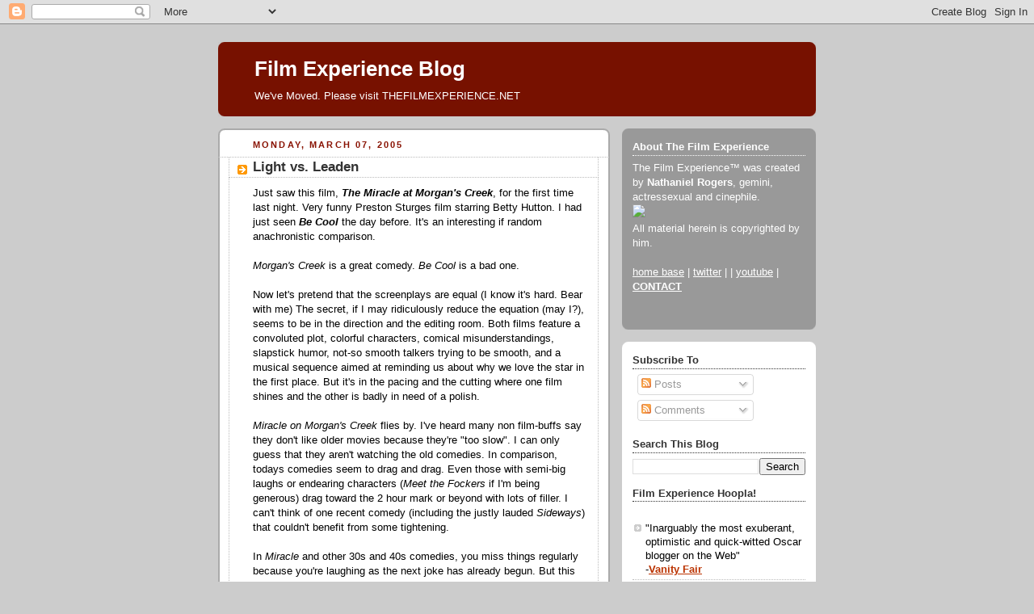

--- FILE ---
content_type: text/html; charset=UTF-8
request_url: https://filmexperience.blogspot.com/2005/03/light-vs-leaden.html?showComment=1110238320000
body_size: 15504
content:
<!DOCTYPE html>
<html dir='ltr' xmlns='http://www.w3.org/1999/xhtml' xmlns:b='http://www.google.com/2005/gml/b' xmlns:data='http://www.google.com/2005/gml/data' xmlns:expr='http://www.google.com/2005/gml/expr'>
<head>
<link href='https://www.blogger.com/static/v1/widgets/2944754296-widget_css_bundle.css' rel='stylesheet' type='text/css'/>
<meta content='text/html; charset=UTF-8' http-equiv='Content-Type'/>
<meta content='blogger' name='generator'/>
<link href='https://filmexperience.blogspot.com/favicon.ico' rel='icon' type='image/x-icon'/>
<link href='http://filmexperience.blogspot.com/2005/03/light-vs-leaden.html' rel='canonical'/>
<link rel="alternate" type="application/atom+xml" title="Film Experience Blog - Atom" href="https://filmexperience.blogspot.com/feeds/posts/default" />
<link rel="alternate" type="application/rss+xml" title="Film Experience Blog - RSS" href="https://filmexperience.blogspot.com/feeds/posts/default?alt=rss" />
<link rel="service.post" type="application/atom+xml" title="Film Experience Blog - Atom" href="https://www.blogger.com/feeds/8256060/posts/default" />

<link rel="alternate" type="application/atom+xml" title="Film Experience Blog - Atom" href="https://filmexperience.blogspot.com/feeds/111022804055265454/comments/default" />
<!--Can't find substitution for tag [blog.ieCssRetrofitLinks]-->
<meta content='http://filmexperience.blogspot.com/2005/03/light-vs-leaden.html' property='og:url'/>
<meta content='Light vs. Leaden' property='og:title'/>
<meta content='Just saw this film, The Miracle at Morgan&#39;s Creek , for the first time last night. Very funny Preston Sturges film starring Betty Hutton. I ...' property='og:description'/>
<title>Film Experience Blog: Light vs. Leaden</title>
<style id='page-skin-1' type='text/css'><!--
/*
-----------------------------------------------
Blogger Template Style
Name:     Rounders 2
Designer: Douglas Bowman
URL:      www.stopdesign.com
Date:     27 Feb 2004
Updated by: Blogger Team
----------------------------------------------- */
/* Variable definitions
====================
<Variable name="mainBgColor" description="Main Background Color"
type="color" default="#fff">
<Variable name="mainTextColor" description="Text Color" type="color"
default="#000">
<Variable name="postTitleColor" description="Post Title Color" type="color"
default="#333">
<Variable name="dateHeaderColor" description="Date Header Color"
type="color" default="#810">
<Variable name="borderColor" description="Post Border Color" type="color"
default="#bbb">
<Variable name="mainLinkColor" description="Link Color" type="color"
default="#b30">
<Variable name="mainVisitedLinkColor" description="Visited Link Color"
type="color" default="#c63">
<Variable name="titleBgColor" description="Page Header Background Color"
type="color" default="#710">
<Variable name="titleTextColor" description="Blog Title Color"
type="color" default="#fff">
<Variable name="topSidebarHeaderColor"
description="Top Sidebar Title Color"
type="color" default="#fff">
<Variable name="topSidebarBgColor"
description="Top Sidebar Background Color"
type="color" default="#999">
<Variable name="topSidebarTextColor" description="Top Sidebar Text Color"
type="color" default="#fff">
<Variable name="topSidebarLinkColor" description="Top Sidebar Link Color"
type="color" default="#fff">
<Variable name="topSidebarVisitedLinkColor"
description="Top Sidebar Visited Link Color"
type="color" default="#ddd">
<Variable name="bodyFont" description="Text Font" type="font"
default="normal normal 100% 'Trebuchet MS',Verdana,Arial,Sans-serif">
<Variable name="pageTitleFont" description="Blog Title Font" type="font"
default="normal bold 200% 'Trebuchet MS',Verdana,Arial,Sans-serif">
<Variable name="descriptionFont" description="Blog Description Font" type="font"
default="normal normal 100% 'Trebuchet MS',Verdana,Arial,Sans-serif">
<Variable name="headerFont" description="Sidebar Title Font" type="font"
default="normal bold 100% 'Trebuchet MS',Verdana,Arial,Sans-serif">
<Variable name="postTitleFont" description="Post Title Font" type="font"
default="normal bold 135% 'Trebuchet MS',Verdana,Arial,Sans-serif">
<Variable name="startSide" description="Start side in blog language"
type="automatic" default="left">
<Variable name="endSide" description="End side in blog language"
type="automatic" default="right">
*/
body {
background:#ccc;
margin:0;
text-align:center;
line-height: 1.5em;
font:x-small Trebuchet MS, Verdana, Arial, Sans-serif;
color:#000000;
font-size/* */:/**/small;
font-size: /**/small;
}
/* Page Structure
----------------------------------------------- */
/* The images which help create rounded corners depend on the
following widths and measurements. If you want to change
these measurements, the images will also need to change.
*/
#outer-wrapper {
width:740px;
margin:0 auto;
text-align:left;
font: normal normal 100% 'Trebuchet MS',Verdana,Arial,Sans-serif;
}
#main-wrap1 {
width:485px;
float:left;
background:#ffffff url("//www1.blogblog.com/rounders2/corners_main_bot.gif") no-repeat left bottom;
margin:15px 0 0;
padding:0 0 10px;
color:#000000;
font-size:97%;
line-height:1.5em;
word-wrap: break-word; /* fix for long text breaking sidebar float in IE */
overflow: hidden;     /* fix for long non-text content breaking IE sidebar float */
}
#main-wrap2 {
float:left;
width:100%;
background:url("//www1.blogblog.com/rounders2/corners_main_top.gif") no-repeat left top;
padding:10px 0 0;
}
#main {
background:url("//www.blogblog.com/rounders2/rails_main.gif") repeat-y left;
padding:0;
width:485px;
}
#sidebar-wrap {
width:240px;
float:right;
margin:15px 0 0;
font-size:97%;
line-height:1.5em;
word-wrap: break-word; /* fix for long text breaking sidebar float in IE */
overflow: hidden;     /* fix for long non-text content breaking IE sidebar float */
}
.main .widget {
margin-top: 4px;
width: 468px;
padding: 0 13px;
}
.main .Blog {
margin: 0;
padding: 0;
width: 484px;
}
/* Links
----------------------------------------------- */
a:link {
color: #bb3300;
}
a:visited {
color: #cc6633;
}
a:hover {
color: #cc6633;
}
a img {
border-width:0;
}
/* Blog Header
----------------------------------------------- */
#header-wrapper {
background:#771100 url("//www2.blogblog.com/rounders2/corners_cap_top.gif") no-repeat left top;
margin-top:22px;
margin-right:0;
margin-bottom:0;
margin-left:0;
padding-top:8px;
padding-right:0;
padding-bottom:0;
padding-left:0;
color:#ffffff;
}
#header {
background:url("//www.blogblog.com/rounders2/corners_cap_bot.gif") no-repeat left bottom;
padding:0 15px 8px;
}
#header h1 {
margin:0;
padding:10px 30px 5px;
line-height:1.2em;
font: normal bold 200% 'Trebuchet MS',Verdana,Arial,Sans-serif;
}
#header a,
#header a:visited {
text-decoration:none;
color: #ffffff;
}
#header .description {
margin:0;
padding:5px 30px 10px;
line-height:1.5em;
font: normal normal 100% 'Trebuchet MS',Verdana,Arial,Sans-serif;
}
/* Posts
----------------------------------------------- */
h2.date-header {
margin-top:0;
margin-right:28px;
margin-bottom:0;
margin-left:43px;
font-size:85%;
line-height:2em;
text-transform:uppercase;
letter-spacing:.2em;
color:#881100;
}
.post {
margin:.3em 0 25px;
padding:0 13px;
border:1px dotted #bbbbbb;
border-width:1px 0;
}
.post h3 {
margin:0;
line-height:1.5em;
background:url("//www2.blogblog.com/rounders2/icon_arrow.gif") no-repeat 10px .5em;
display:block;
border:1px dotted #bbbbbb;
border-width:0 1px 1px;
padding-top:2px;
padding-right:14px;
padding-bottom:2px;
padding-left:29px;
color: #333333;
font: normal bold 135% 'Trebuchet MS',Verdana,Arial,Sans-serif;
}
.post h3 a, .post h3 a:visited {
text-decoration:none;
color: #333333;
}
a.title-link:hover {
background-color: #bbbbbb;
color: #000000;
}
.post-body {
border:1px dotted #bbbbbb;
border-width:0 1px 1px;
border-bottom-color:#ffffff;
padding-top:10px;
padding-right:14px;
padding-bottom:1px;
padding-left:29px;
}
html>body .post-body {
border-bottom-width:0;
}
.post-body {
margin:0 0 .75em;
}
.post-body blockquote {
line-height:1.3em;
}
.post-footer {
background: #eee;
margin:0;
padding-top:2px;
padding-right:14px;
padding-bottom:2px;
padding-left:29px;
border:1px dotted #bbbbbb;
border-width:1px;
font-size:100%;
line-height:1.5em;
color: #666;
}
/*
The first line of the post footer might only have floated text, so we need to give it a height.
The height comes from the post-footer line-height
*/
.post-footer-line-1 {
min-height:1.5em;
_height:1.5em;
}
.post-footer p {
margin: 0;
}
html>body .post-footer {
border-bottom-color:transparent;
}
.uncustomized-post-template .post-footer {
text-align: right;
}
.uncustomized-post-template .post-author,
.uncustomized-post-template .post-timestamp {
display: block;
float: left;
text-align:left;
margin-right: 4px;
}
.post-footer a {
color: #bb3300;
}
.post-footer a:hover {
color: #cc6633;
}
a.comment-link {
/* IE5.0/Win doesn't apply padding to inline elements,
so we hide these two declarations from it */
background/* */:/**/url("//www.blogblog.com/rounders/icon_comment_left.gif") no-repeat left 45%;
padding-left:14px;
}
html>body a.comment-link {
/* Respecified, for IE5/Mac's benefit */
background:url("//www.blogblog.com/rounders2/icon_comment_left.gif") no-repeat left 45%;
padding-left:14px;
}
.post img {
margin-top:0;
margin-right:0;
margin-bottom:5px;
margin-left:0;
padding:4px;
border:1px solid #bbbbbb;
}
blockquote {
margin:.75em 0;
border:1px dotted #bbbbbb;
border-width:1px 0;
padding:5px 15px;
color: #881100;
}
.post blockquote p {
margin:.5em 0;
}
#blog-pager-newer-link {
float: left;
margin-left: 13px;
}
#blog-pager-older-link {
float: right;
margin-right: 13px;
}
#blog-pager {
text-align: center;
}
.feed-links {
clear: both;
line-height: 2.5em;
margin-left: 13px;
}
/* Comments
----------------------------------------------- */
#comments {
margin:-25px 13px 0;
border:1px dotted #bbbbbb;
border-width:0 1px 1px;
padding-top:20px;
padding-right:0;
padding-bottom:15px;
padding-left:0;
}
#comments h4 {
margin:0 0 10px;
padding-top:0;
padding-right:14px;
padding-bottom:2px;
padding-left:29px;
border-bottom:1px dotted #bbbbbb;
font-size:120%;
line-height:1.4em;
color:#333333;
}
#comments-block {
margin-top:0;
margin-right:15px;
margin-bottom:0;
margin-left:9px;
}
.comment-author {
background:url("//www.blogblog.com/rounders2/icon_comment_left.gif") no-repeat 2px .3em;
margin:.5em 0;
padding-top:0;
padding-right:0;
padding-bottom:0;
padding-left:20px;
font-weight:bold;
}
.comment-body {
margin:0 0 1.25em;
padding-top:0;
padding-right:0;
padding-bottom:0;
padding-left:20px;
}
.comment-body p {
margin:0 0 .5em;
}
.comment-footer {
margin:0 0 .5em;
padding-top:0;
padding-right:0;
padding-bottom:.75em;
padding-left:20px;
}
.comment-footer a:link {
color: #000000;
}
.deleted-comment {
font-style:italic;
color:gray;
}
.comment-form {
padding-left:20px;
padding-right:5px;
}
#comments .comment-form h4 {
padding-left:0px;
}
/* Profile
----------------------------------------------- */
.profile-img {
float: left;
margin-top: 5px;
margin-right: 5px;
margin-bottom: 5px;
margin-left: 0;
border: 4px solid #ffffff;
}
.profile-datablock {
margin-top:0;
margin-right:15px;
margin-bottom:.5em;
margin-left:0;
padding-top:8px;
}
.profile-link {
background:url("//www.blogblog.com/rounders2/icon_profile_left.gif") no-repeat left .1em;
padding-left:15px;
font-weight:bold;
}
.profile-textblock {
clear: both;
margin: 0;
}
.sidebar .clear, .main .widget .clear {
clear: both;
}
#sidebartop-wrap {
background:#999999 url("//www.blogblog.com/rounders2/corners_prof_bot.gif") no-repeat left bottom;
margin:0px 0px 15px;
padding:0px 0px 10px;
color:#ffffff;
}
#sidebartop-wrap2 {
background:url("//www2.blogblog.com/rounders2/corners_prof_top.gif") no-repeat left top;
padding: 10px 0 0;
margin:0;
border-width:0;
}
#sidebartop h2 {
line-height:1.5em;
color:#ffffff;
border-bottom: 1px dotted #ffffff;
margin-bottom: 0.5em;
font: normal bold 100% 'Trebuchet MS',Verdana,Arial,Sans-serif;
}
#sidebartop a {
color: #ffffff;
}
#sidebartop a:hover {
color: #dddddd;
}
#sidebartop a:visited {
color: #dddddd;
}
/* Sidebar Boxes
----------------------------------------------- */
.sidebar .widget {
margin:.5em 13px 1.25em;
padding:0 0px;
}
.widget-content {
margin-top: 0.5em;
}
#sidebarbottom-wrap1 {
background:#ffffff url("//www.blogblog.com/rounders2/corners_side_top.gif") no-repeat left top;
margin:0 0 15px;
padding:10px 0 0;
color: #000000;
}
#sidebarbottom-wrap2 {
background:url("//www1.blogblog.com/rounders2/corners_side_bot.gif") no-repeat left bottom;
padding:0 0 8px;
}
.sidebar h2 {
margin:0;
padding:0 0 .2em;
line-height:1.5em;
font:normal bold 100% 'Trebuchet MS',Verdana,Arial,Sans-serif;
}
.sidebar ul {
list-style:none;
margin:0 0 1.25em;
padding:0;
}
.sidebar ul li {
background:url("//www2.blogblog.com/rounders2/icon_arrow_sm.gif") no-repeat 2px .25em;
margin:0;
padding-top:0;
padding-right:0;
padding-bottom:3px;
padding-left:16px;
margin-bottom:3px;
border-bottom:1px dotted #bbbbbb;
line-height:1.4em;
}
.sidebar p {
margin:0 0 .6em;
}
#sidebar h2 {
color: #333333;
border-bottom: 1px dotted #333333;
}
/* Footer
----------------------------------------------- */
#footer-wrap1 {
clear:both;
margin:0 0 10px;
padding:15px 0 0;
}
#footer-wrap2 {
background:#771100 url("//www2.blogblog.com/rounders2/corners_cap_top.gif") no-repeat left top;
color:#ffffff;
}
#footer {
background:url("//www.blogblog.com/rounders2/corners_cap_bot.gif") no-repeat left bottom;
padding:8px 15px;
}
#footer hr {display:none;}
#footer p {margin:0;}
#footer a {color:#ffffff;}
#footer .widget-content {
margin:0;
}
/** Page structure tweaks for layout editor wireframe */
body#layout #main-wrap1,
body#layout #sidebar-wrap,
body#layout #header-wrapper {
margin-top: 0;
}
body#layout #header, body#layout #header-wrapper,
body#layout #outer-wrapper {
margin-left:0,
margin-right: 0;
padding: 0;
}
body#layout #outer-wrapper {
width: 730px;
}
body#layout #footer-wrap1 {
padding-top: 0;
}
#google_ads_div_19_FilmExp_300 {
padding-top:50px;
padding-right:70px;
}

--></style>
<script src="//partner.googleadservices.com/gampad/google_service.js" type="text/javascript">
</script>
<script type='text/javascript'>
 GS_googleAddAdSenseService("ca-pub-4162187998603810");
 GS_googleEnableAllServices();
</script>
<script type='text/javascript'>
 GA_googleAddSlot("ca-pub-4162187998603810", "19_FilmExp_160");
 GA_googleAddSlot("ca-pub-4162187998603810", "19_FilmExp_300");
 GA_googleAddSlot("ca-pub-4162187998603810", "19_FilmExp_728");
</script>
<script type='text/javascript'>
 GA_googleFetchAds();
</script>
<link href='https://www.blogger.com/dyn-css/authorization.css?targetBlogID=8256060&amp;zx=8ccdf36f-df56-4998-8ad7-44d4a97f36d3' media='none' onload='if(media!=&#39;all&#39;)media=&#39;all&#39;' rel='stylesheet'/><noscript><link href='https://www.blogger.com/dyn-css/authorization.css?targetBlogID=8256060&amp;zx=8ccdf36f-df56-4998-8ad7-44d4a97f36d3' rel='stylesheet'/></noscript>
<meta name='google-adsense-platform-account' content='ca-host-pub-1556223355139109'/>
<meta name='google-adsense-platform-domain' content='blogspot.com'/>

</head>
<body>
<div class='navbar section' id='navbar'><div class='widget Navbar' data-version='1' id='Navbar1'><script type="text/javascript">
    function setAttributeOnload(object, attribute, val) {
      if(window.addEventListener) {
        window.addEventListener('load',
          function(){ object[attribute] = val; }, false);
      } else {
        window.attachEvent('onload', function(){ object[attribute] = val; });
      }
    }
  </script>
<div id="navbar-iframe-container"></div>
<script type="text/javascript" src="https://apis.google.com/js/platform.js"></script>
<script type="text/javascript">
      gapi.load("gapi.iframes:gapi.iframes.style.bubble", function() {
        if (gapi.iframes && gapi.iframes.getContext) {
          gapi.iframes.getContext().openChild({
              url: 'https://www.blogger.com/navbar/8256060?po\x3d111022804055265454\x26origin\x3dhttps://filmexperience.blogspot.com',
              where: document.getElementById("navbar-iframe-container"),
              id: "navbar-iframe"
          });
        }
      });
    </script><script type="text/javascript">
(function() {
var script = document.createElement('script');
script.type = 'text/javascript';
script.src = '//pagead2.googlesyndication.com/pagead/js/google_top_exp.js';
var head = document.getElementsByTagName('head')[0];
if (head) {
head.appendChild(script);
}})();
</script>
</div></div>
<div id='outer-wrapper'>
<script type='text/javascript'>
window.google_analytics_uacct = "UA-283150-19";
</script>
<script src="//edge.quantserve.com/quant.js" type="text/javascript"></script>
<script type='text/javascript'> _qoptions = { tags:"ModUrbanMedia.FilmExperience" };_qacct="p-93b6WeVYdHXoc";quantserve();</script>
<noscript>
<a href='http://www.quantcast.com/p-93b6WeVYdHXoc' target='_blank'><img alt="Quantcast" border="0" height="1" src="https://lh3.googleusercontent.com/blogger_img_proxy/AEn0k_twnP_tFV9pPrj9UcMHDyvXgeT-8bm3_fJQ4EcbIYHLFEAQPT7si5-_Dd1zMtJRjgFg7Byhb3b99YHt0UNdMjC1xt2hXhFeTYLpTWqLzaXzJ3xsNaKKcUR3YOyePHp87CmdNUd-ZflJhB77Pc_cZgbY_MzjdqP5xvQY8zQ=s0-d" style="display: none;" width="1"></a>
</noscript>
<script type='text/javascript'>
 GA_googleFillSlot("19_FilmExp_728");
</script>
<div id='header-wrapper'>
<div class='header section' id='header'><div class='widget Header' data-version='1' id='Header1'>
<div id='header-inner'>
<div class='titlewrapper'>
<h1 class='title'>
<a href='https://filmexperience.blogspot.com/'>
Film Experience Blog
</a>
</h1>
</div>
<div class='descriptionwrapper'>
<p class='description'><span>We've Moved. Please visit THEFILMEXPERIENCE.NET</span></p>
</div>
</div>
</div></div>
</div>
<div id='crosscol-wrapper' style='text-align:center'>
<div class='crosscol no-items section' id='crosscol'></div>
</div>
<div id='main-wrap1'><div id='main-wrap2'>
<script language='JavaScript'>

var adcount=0;

</script>
<div class='main section' id='main'><div class='widget Blog' data-version='1' id='Blog1'>
<div class='blog-posts hfeed'>

          <div class="date-outer">
        
<h2 class='date-header'><span>Monday, March 07, 2005</span></h2>

          <div class="date-posts">
        
<div class='post-outer'>
<div class='post hentry'>
<a name='111022804055265454'></a>
<h3 class='post-title entry-title'>
<a href='https://filmexperience.blogspot.com/2005/03/light-vs-leaden.html'>Light vs. Leaden</a>
</h3>
<div class='post-header-line-1'></div>
<div class='post-body entry-content'>
Just saw this film, <strong><em>The Miracle at Morgan's Creek</em></strong>, for the first time last night. Very funny Preston Sturges film starring Betty Hutton. I had just seen <strong><em>Be Cool </em></strong>the day before. It's an interesting if random anachronistic comparison.<br /><br /><em>Morgan's Creek</em> is a great comedy. <em>Be Cool </em>is a bad one. <br /><br />Now let's pretend that the screenplays are equal (I know it's hard. Bear with me) The secret, if I may ridiculously reduce the equation (may I?), seems to be in the direction and the editing room. Both films feature a convoluted plot, colorful characters, comical misunderstandings, slapstick humor, not-so smooth talkers trying to be smooth, and a musical sequence aimed at reminding us about why we love the star in the first place. But it's in the pacing and the cutting where one film shines and the other is badly in need of a polish.<br /><br /><em>Miracle on Morgan's Creek </em>flies by. I've heard many non film-buffs say they don't like older movies because they're "too slow". I can only guess that they aren't watching the old comedies. In comparison, todays comedies seem to drag and drag. Even those with semi-big laughs or endearing characters (<em>Meet the Fockers </em>if I'm being generous) drag toward the 2 hour mark or beyond with lots of filler. I can't think of one recent comedy (including the justly lauded <em>Sideways</em>) that couldn't benefit from some tightening.<br /><br />In <em>Miracle</em> and other 30s and 40s comedies, you miss things regularly because you're laughing as the next joke has already begun. But this film mercifully really moves. I'm all for silly. But silly reads as stupid if it's not fast. Maybe <em>Be Cool </em>is too much a product of our sitcom age? There's so much dead space after each joke that I couldn't help but wonder where the filler soundtrack chuckles were.<br /><br />Are they so concerned with us hearing every word that they don't dare tell two jokes at once? And they leave good performers stranded. The Rock and Vince Vaughn, who play a gay bodyguard and his wannabe black employer, are the best things by far about <em>Be Cool</em> (sorry Uma & John and your happy dancing feet). Unfortunately they are given a few hilarious bits and then. dead. space. and then more of that same hilarious bit and then. dead. space. <em>repeat</em>... until the beautifully silly and truly funny joke is reduced to just mildly amusing. Such a shame. <br /><br />I wish today's comedy directors would study Lubitsch & Sturges.
<div style='clear: both;'></div>
</div>
<div class='post-footer'>
<div><script type='text/javascript'>var addthis_pub="4a0d53cb48249272";</script>
<a id='https://filmexperience.blogspot.com/2005/03/light-vs-leaden.html' name='Light vs. Leaden' onclick='return addthis_sendto()' onmouseout='addthis_close()' onmouseover='return addthis_open(this, "", this.id, this.name);'><img alt="Bookmark and Share" height="16" src="https://lh3.googleusercontent.com/blogger_img_proxy/AEn0k_uNzmobRyCO-thZu6KmiJeu0Njrc1fpPEuVq5GoFYinnU3SDS6J1Lbuq25Vjp-Lo2LyqOWW0qOECp3wsIBRa-AtG1ef49qAm6q4QKhla1s3sETytuM=s0-d" style="border:0" width="125"></a><script src="//s7.addthis.com/js/200/addthis_widget.js" type="text/javascript"></script></div>
<div class='post-footer-line post-footer-line-1'><span class='post-author vcard'>
Written by
<span class='fn'>NATHANIEL R</span>
</span>
<span class='post-timestamp'>
@
<a class='timestamp-link' href='https://filmexperience.blogspot.com/2005/03/light-vs-leaden.html' rel='bookmark' title='permanent link'><abbr class='published' title='2005-03-07T14:50:00-05:00'>2:50 PM</abbr></a>
</span>
<span class='post-comment-link'>
</span>
<span class='post-icons'>
<span class='item-action'>
<a href='https://www.blogger.com/email-post/8256060/111022804055265454' title='Email Post'>
<img alt="" class="icon-action" height="13" src="//www.blogger.com/img/icon18_email.gif" width="18">
</a>
</span>
<span class='item-control blog-admin pid-1163471656'>
<a href='https://www.blogger.com/post-edit.g?blogID=8256060&postID=111022804055265454&from=pencil' title='Edit Post'>
<img alt='' class='icon-action' height='18' src='https://resources.blogblog.com/img/icon18_edit_allbkg.gif' width='18'/>
</a>
</span>
</span>
</div>
<div class='post-footer-line post-footer-line-2'><span class='post-labels'>
Labels:
<a href='https://filmexperience.blogspot.com/search/label/Vince%20Vaughn' rel='tag'>Vince Vaughn</a>
</span><script type='text/javascript'>
adcount++;
if(adcount == 1)
  GA_googleFillSlot("19_FilmExp_300");
</script>
</div>
<div class='post-footer-line post-footer-line-3'><span class='post-location'>
</span>
</div>
</div>
</div>
<div class='comments' id='comments'>
<a name='comments'></a>
<h4>14 comments:</h4>
<div id='Blog1_comments-block-wrapper'>
<dl class='avatar-comment-indent' id='comments-block'>
<dt class='comment-author ' id='c111023834990657629'>
<a name='c111023834990657629'></a>
<div class="avatar-image-container avatar-stock"><span dir="ltr"><img src="//resources.blogblog.com/img/blank.gif" width="35" height="35" alt="" title="Anonymous">

</span></div>
Anonymous
said...
</dt>
<dd class='comment-body' id='Blog1_cmt-111023834990657629'>
<p>
Nick Davis looks like a freak whose head is about to explode!
</p>
</dd>
<dd class='comment-footer'>
<span class='comment-timestamp'>
<a href='https://filmexperience.blogspot.com/2005/03/light-vs-leaden.html?showComment=1110238320000#c111023834990657629' title='comment permalink'>
6:32 PM
</a>
<span class='item-control blog-admin pid-422883088'>
<a class='comment-delete' href='https://www.blogger.com/comment/delete/8256060/111023834990657629' title='Delete Comment'>
<img src='https://resources.blogblog.com/img/icon_delete13.gif'/>
</a>
</span>
</span>
</dd>
<dt class='comment-author ' id='c111026210083867665'>
<a name='c111026210083867665'></a>
<div class="avatar-image-container avatar-stock"><span dir="ltr"><img src="//resources.blogblog.com/img/blank.gif" width="35" height="35" alt="" title="Anonymous">

</span></div>
Anonymous
said...
</dt>
<dd class='comment-body' id='Blog1_cmt-111026210083867665'>
<p>
Am I crazy to wanna jump into bed with The Rock?<br /><br />And maybe Vince Vaughn at the same time?<br /><br />...maybe it's just me.<br /><br />-Glenn
</p>
</dd>
<dd class='comment-footer'>
<span class='comment-timestamp'>
<a href='https://filmexperience.blogspot.com/2005/03/light-vs-leaden.html?showComment=1110262080000#c111026210083867665' title='comment permalink'>
1:08 AM
</a>
<span class='item-control blog-admin pid-422883088'>
<a class='comment-delete' href='https://www.blogger.com/comment/delete/8256060/111026210083867665' title='Delete Comment'>
<img src='https://resources.blogblog.com/img/icon_delete13.gif'/>
</a>
</span>
</span>
</dd>
<dt class='comment-author ' id='c111031322043229998'>
<a name='c111031322043229998'></a>
<div class="avatar-image-container avatar-stock"><span dir="ltr"><img src="//resources.blogblog.com/img/blank.gif" width="35" height="35" alt="" title="Anonymous">

</span></div>
Anonymous
said...
</dt>
<dd class='comment-body' id='Blog1_cmt-111031322043229998'>
<p>
...and George Cukor too! He was the best at this comedies oh and Hawks!!! Well my point is you are right, we need better comedies!
</p>
</dd>
<dd class='comment-footer'>
<span class='comment-timestamp'>
<a href='https://filmexperience.blogspot.com/2005/03/light-vs-leaden.html?showComment=1110313200000#c111031322043229998' title='comment permalink'>
3:20 PM
</a>
<span class='item-control blog-admin pid-422883088'>
<a class='comment-delete' href='https://www.blogger.com/comment/delete/8256060/111031322043229998' title='Delete Comment'>
<img src='https://resources.blogblog.com/img/icon_delete13.gif'/>
</a>
</span>
</span>
</dd>
<dt class='comment-author ' id='c113710033003023470'>
<a name='c113710033003023470'></a>
<div class="avatar-image-container avatar-stock"><span dir="ltr"><img src="//resources.blogblog.com/img/blank.gif" width="35" height="35" alt="" title="Anonymous">

</span></div>
Anonymous
said...
</dt>
<dd class='comment-body' id='Blog1_cmt-113710033003023470'>
<p>
Your blog is perfect and nice, we are offering   premature ejaculation cure to learn more visit    <A HREF="http://www.manifestingpower.com/premature-ejaculation.html" REL="nofollow">premature ejaculation cure</A>  or  Light vs. Leaden   http://www.manifestingpower.com/premature-ejaculation.html    <BR/>premature ejaculation cure  http://www.manifestingpower.com/premature-ejaculation.html
</p>
</dd>
<dd class='comment-footer'>
<span class='comment-timestamp'>
<a href='https://filmexperience.blogspot.com/2005/03/light-vs-leaden.html?showComment=1137100320000#c113710033003023470' title='comment permalink'>
4:12 PM
</a>
<span class='item-control blog-admin pid-422883088'>
<a class='comment-delete' href='https://www.blogger.com/comment/delete/8256060/113710033003023470' title='Delete Comment'>
<img src='https://resources.blogblog.com/img/icon_delete13.gif'/>
</a>
</span>
</span>
</dd>
<dt class='comment-author ' id='c113719969762158659'>
<a name='c113719969762158659'></a>
<div class="avatar-image-container avatar-stock"><span dir="ltr"><img src="//resources.blogblog.com/img/blank.gif" width="35" height="35" alt="" title="Anonymous">

</span></div>
Anonymous
said...
</dt>
<dd class='comment-body' id='Blog1_cmt-113719969762158659'>
<p>
Your blog is perfect and nice, we are offering   premature ejaculation help to learn more visit    <A HREF="http://www.manifestingpower.com/premature-ejaculation.html" REL="nofollow">premature ejaculation help</A>  or  Light vs. Leaden   http://www.manifestingpower.com/premature-ejaculation.html    <BR/>premature ejaculation help  http://www.manifestingpower.com/premature-ejaculation.html
</p>
</dd>
<dd class='comment-footer'>
<span class='comment-timestamp'>
<a href='https://filmexperience.blogspot.com/2005/03/light-vs-leaden.html?showComment=1137199680000#c113719969762158659' title='comment permalink'>
7:48 PM
</a>
<span class='item-control blog-admin pid-422883088'>
<a class='comment-delete' href='https://www.blogger.com/comment/delete/8256060/113719969762158659' title='Delete Comment'>
<img src='https://resources.blogblog.com/img/icon_delete13.gif'/>
</a>
</span>
</span>
</dd>
<dt class='comment-author ' id='c113727355940186352'>
<a name='c113727355940186352'></a>
<div class="avatar-image-container avatar-stock"><span dir="ltr"><img src="//resources.blogblog.com/img/blank.gif" width="35" height="35" alt="" title="Anonymous">

</span></div>
Anonymous
said...
</dt>
<dd class='comment-body' id='Blog1_cmt-113727355940186352'>
<p>
Your blog is perfect and nice, we are offering   premature ejaculation cure to learn more visit    <A HREF="http://www.manifestingpower.com/premature-ejaculation.html" REL="nofollow">premature ejaculation cure</A>  or  Light vs. Leaden   http://www.manifestingpower.com/premature-ejaculation.html    <BR/>premature ejaculation cure  http://www.manifestingpower.com/premature-ejaculation.html
</p>
</dd>
<dd class='comment-footer'>
<span class='comment-timestamp'>
<a href='https://filmexperience.blogspot.com/2005/03/light-vs-leaden.html?showComment=1137273540000#c113727355940186352' title='comment permalink'>
4:19 PM
</a>
<span class='item-control blog-admin pid-422883088'>
<a class='comment-delete' href='https://www.blogger.com/comment/delete/8256060/113727355940186352' title='Delete Comment'>
<img src='https://resources.blogblog.com/img/icon_delete13.gif'/>
</a>
</span>
</span>
</dd>
<dt class='comment-author ' id='c113744449255560480'>
<a name='c113744449255560480'></a>
<div class="avatar-image-container avatar-stock"><span dir="ltr"><img src="//resources.blogblog.com/img/blank.gif" width="35" height="35" alt="" title="Anonymous">

</span></div>
Anonymous
said...
</dt>
<dd class='comment-body' id='Blog1_cmt-113744449255560480'>
<p>
Your blog is perfect and nice, we are offering   ejaculation to learn more visit    <A HREF="http://www.manifestingpower.com/premature-ejaculation.html" REL="nofollow">ejaculation</A>  or  Light vs. Leaden   http://www.manifestingpower.com/premature-ejaculation.html    <BR/>ejaculation  http://www.manifestingpower.com/premature-ejaculation.html
</p>
</dd>
<dd class='comment-footer'>
<span class='comment-timestamp'>
<a href='https://filmexperience.blogspot.com/2005/03/light-vs-leaden.html?showComment=1137444480000#c113744449255560480' title='comment permalink'>
3:48 PM
</a>
<span class='item-control blog-admin pid-422883088'>
<a class='comment-delete' href='https://www.blogger.com/comment/delete/8256060/113744449255560480' title='Delete Comment'>
<img src='https://resources.blogblog.com/img/icon_delete13.gif'/>
</a>
</span>
</span>
</dd>
<dt class='comment-author ' id='c113774730329664147'>
<a name='c113774730329664147'></a>
<div class="avatar-image-container avatar-stock"><span dir="ltr"><img src="//resources.blogblog.com/img/blank.gif" width="35" height="35" alt="" title="Anonymous">

</span></div>
Anonymous
said...
</dt>
<dd class='comment-body' id='Blog1_cmt-113774730329664147'>
<p>
Your blog is perfect and nice, we are offering   premature ejaculation help to learn more visit    <A HREF="http://www.manifestingpower.com/premature-ejaculation.html" REL="nofollow">premature ejaculation help</A>  or  Light vs. Leaden   http://www.manifestingpower.com/premature-ejaculation.html    <BR/>premature ejaculation help  http://www.manifestingpower.com/premature-ejaculation.html
</p>
</dd>
<dd class='comment-footer'>
<span class='comment-timestamp'>
<a href='https://filmexperience.blogspot.com/2005/03/light-vs-leaden.html?showComment=1137747300000#c113774730329664147' title='comment permalink'>
3:55 AM
</a>
<span class='item-control blog-admin pid-422883088'>
<a class='comment-delete' href='https://www.blogger.com/comment/delete/8256060/113774730329664147' title='Delete Comment'>
<img src='https://resources.blogblog.com/img/icon_delete13.gif'/>
</a>
</span>
</span>
</dd>
<dt class='comment-author ' id='c113797355245348036'>
<a name='c113797355245348036'></a>
<div class="avatar-image-container avatar-stock"><span dir="ltr"><img src="//resources.blogblog.com/img/blank.gif" width="35" height="35" alt="" title="Anonymous">

</span></div>
Anonymous
said...
</dt>
<dd class='comment-body' id='Blog1_cmt-113797355245348036'>
<p>
Your blog is perfect and nice, we are offering   premature ejaculation treatment to learn more visit    <A HREF="http://www.manifestingpower.com/premature-ejaculation.html" REL="nofollow">premature ejaculation treatment</A>  or  Light vs. Leaden   http://www.manifestingpower.com/premature-ejaculation.html    <BR/>premature ejaculation treatment  http://www.manifestingpower.com/premature-ejaculation.html
</p>
</dd>
<dd class='comment-footer'>
<span class='comment-timestamp'>
<a href='https://filmexperience.blogspot.com/2005/03/light-vs-leaden.html?showComment=1137973500000#c113797355245348036' title='comment permalink'>
6:45 PM
</a>
<span class='item-control blog-admin pid-422883088'>
<a class='comment-delete' href='https://www.blogger.com/comment/delete/8256060/113797355245348036' title='Delete Comment'>
<img src='https://resources.blogblog.com/img/icon_delete13.gif'/>
</a>
</span>
</span>
</dd>
<dt class='comment-author ' id='c113832940960926153'>
<a name='c113832940960926153'></a>
<div class="avatar-image-container avatar-stock"><span dir="ltr"><img src="//resources.blogblog.com/img/blank.gif" width="35" height="35" alt="" title="Anonymous">

</span></div>
Anonymous
said...
</dt>
<dd class='comment-body' id='Blog1_cmt-113832940960926153'>
<p>
Your blog is perfect and nice, we are offering   premature ejaculation cure to learn more visit    <A HREF="http://www.manifestingpower.com/premature-ejaculation.html" REL="nofollow">premature ejaculation cure</A>  or  Light vs. Leaden   http://www.manifestingpower.com/premature-ejaculation.html    <BR/>premature ejaculation cure  http://www.manifestingpower.com/premature-ejaculation.html
</p>
</dd>
<dd class='comment-footer'>
<span class='comment-timestamp'>
<a href='https://filmexperience.blogspot.com/2005/03/light-vs-leaden.html?showComment=1138329360000#c113832940960926153' title='comment permalink'>
9:36 PM
</a>
<span class='item-control blog-admin pid-422883088'>
<a class='comment-delete' href='https://www.blogger.com/comment/delete/8256060/113832940960926153' title='Delete Comment'>
<img src='https://resources.blogblog.com/img/icon_delete13.gif'/>
</a>
</span>
</span>
</dd>
<dt class='comment-author ' id='c113909361155599914'>
<a name='c113909361155599914'></a>
<div class="avatar-image-container avatar-stock"><span dir="ltr"><img src="//resources.blogblog.com/img/blank.gif" width="35" height="35" alt="" title="Anonymous">

</span></div>
Anonymous
said...
</dt>
<dd class='comment-body' id='Blog1_cmt-113909361155599914'>
<p>
Your blog is perfect and nice, we are offering   male ejaculation to learn more visit    <A HREF="http://www.manifestingpower.com/premature-ejaculation.html" REL="nofollow">male ejaculation</A>  or  Light vs. Leaden   http://www.manifestingpower.com/premature-ejaculation.html    <BR/>male ejaculation  http://www.manifestingpower.com/premature-ejaculation.html
</p>
</dd>
<dd class='comment-footer'>
<span class='comment-timestamp'>
<a href='https://filmexperience.blogspot.com/2005/03/light-vs-leaden.html?showComment=1139093580000#c113909361155599914' title='comment permalink'>
5:53 PM
</a>
<span class='item-control blog-admin pid-422883088'>
<a class='comment-delete' href='https://www.blogger.com/comment/delete/8256060/113909361155599914' title='Delete Comment'>
<img src='https://resources.blogblog.com/img/icon_delete13.gif'/>
</a>
</span>
</span>
</dd>
<dt class='comment-author ' id='c114255534989239879'>
<a name='c114255534989239879'></a>
<div class="avatar-image-container avatar-stock"><span dir="ltr"><img src="//resources.blogblog.com/img/blank.gif" width="35" height="35" alt="" title="Anonymous">

</span></div>
Anonymous
said...
</dt>
<dd class='comment-body' id='Blog1_cmt-114255534989239879'>
<p>
It's hard to find information on multiple orgasms on the internet that is as accurate as yours.  I had came across <A HREF="http://karyn.0r6.info/" REL="nofollow">multiple orgasms</A> that actually explains multiple orgasms in more depth.  Cheers.
</p>
</dd>
<dd class='comment-footer'>
<span class='comment-timestamp'>
<a href='https://filmexperience.blogspot.com/2005/03/light-vs-leaden.html?showComment=1142555340000#c114255534989239879' title='comment permalink'>
7:29 PM
</a>
<span class='item-control blog-admin pid-422883088'>
<a class='comment-delete' href='https://www.blogger.com/comment/delete/8256060/114255534989239879' title='Delete Comment'>
<img src='https://resources.blogblog.com/img/icon_delete13.gif'/>
</a>
</span>
</span>
</dd>
<dt class='comment-author ' id='c117045460004651265'>
<a name='c117045460004651265'></a>
<div class="avatar-image-container avatar-stock"><span dir="ltr"><img src="//resources.blogblog.com/img/blank.gif" width="35" height="35" alt="" title="Anonymous">

</span></div>
Anonymous
said...
</dt>
<dd class='comment-body' id='Blog1_cmt-117045460004651265'>
<p>
I have been looking for sites like this for a long time. Thank you!  <A HREF="http://www.building-body.info/100_mg_ultram_per_day_dosage.html" REL="nofollow">&raquo;</A> <A HREF="http://www.bondagesex9.info/ebonyshemales.html" REL="nofollow">&raquo;</A>
</p>
</dd>
<dd class='comment-footer'>
<span class='comment-timestamp'>
<a href='https://filmexperience.blogspot.com/2005/03/light-vs-leaden.html?showComment=1170454560000#c117045460004651265' title='comment permalink'>
5:16 PM
</a>
<span class='item-control blog-admin pid-422883088'>
<a class='comment-delete' href='https://www.blogger.com/comment/delete/8256060/117045460004651265' title='Delete Comment'>
<img src='https://resources.blogblog.com/img/icon_delete13.gif'/>
</a>
</span>
</span>
</dd>
<dt class='comment-author ' id='c4872173275044360023'>
<a name='c4872173275044360023'></a>
<div class="avatar-image-container avatar-stock"><span dir="ltr"><img src="//resources.blogblog.com/img/blank.gif" width="35" height="35" alt="" title="Anonymous">

</span></div>
Anonymous
said...
</dt>
<dd class='comment-body' id='Blog1_cmt-4872173275044360023'>
<p>
That's a great story. Waiting for more. <A HREF="http://www.california-paintball.info" REL="nofollow">Paintballing action pictures</A>
</p>
</dd>
<dd class='comment-footer'>
<span class='comment-timestamp'>
<a href='https://filmexperience.blogspot.com/2005/03/light-vs-leaden.html?showComment=1177575120000#c4872173275044360023' title='comment permalink'>
4:12 AM
</a>
<span class='item-control blog-admin pid-422883088'>
<a class='comment-delete' href='https://www.blogger.com/comment/delete/8256060/4872173275044360023' title='Delete Comment'>
<img src='https://resources.blogblog.com/img/icon_delete13.gif'/>
</a>
</span>
</span>
</dd>
</dl>
</div>
<p class='comment-footer'>
<a href='https://www.blogger.com/comment/fullpage/post/8256060/111022804055265454' onclick=''>Post a Comment</a>
</p>
</div>
</div>

        </div></div>
      
</div>
<div class='blog-pager' id='blog-pager'>
<span id='blog-pager-newer-link'>
<a class='blog-pager-newer-link' href='https://filmexperience.blogspot.com/2005/03/law-order-nathaniel-lashes-out.html' id='Blog1_blog-pager-newer-link' title='Newer Post'>Newer Post</a>
</span>
<span id='blog-pager-older-link'>
<a class='blog-pager-older-link' href='https://filmexperience.blogspot.com/2005/03/forecast-cloudy-and-other-updates.html' id='Blog1_blog-pager-older-link' title='Older Post'>Older Post</a>
</span>
<a class='home-link' href='https://filmexperience.blogspot.com/'>Home</a>
</div>
<div class='clear'></div>
<div class='post-feeds'>
<div class='feed-links'>
Subscribe to:
<a class='feed-link' href='https://filmexperience.blogspot.com/feeds/111022804055265454/comments/default' target='_blank' type='application/atom+xml'>Post Comments (Atom)</a>
</div>
</div>
</div></div>
</div></div>
<div id='sidebar-wrap'>
<div id='sidebartop-wrap'><div id='sidebartop-wrap2'>
<div class='sidebar section' id='sidebartop'><div class='widget HTML' data-version='1' id='HTML9'>
<h2 class='title'>About The Film Experience</h2>
<div class='widget-content'>
The Film Experience&#8482; was created by <span style="font-weight:bold;">Nathaniel Rogers</span>, gemini, actressexual and cinephile. <br /><img src="https://lh3.googleusercontent.com/blogger_img_proxy/AEn0k_uC7IIQZLXzYi0fa7a5XrKUCdOoHYzxOpCWVCaDCrdbCMigsJxMjrsUeBQHvHmMamcz6XryqR0DihFNYaN2yVScE-t-l1ev0krTEWVU_F69yP0=s0-d"><br />All material herein is copyrighted by him.<br />
<br />
<a href="http://thefilmexperience.net" target="new">home base</a> | <a href="http://twitter.com/nathanielr" target="new">twitter</a> | | <a href="//www.youtube.com/user/filmexperience" target="new">youtube</a> |
<a href="mailto:filmexperience@gmail.com"><span style="font-weight:bold;">CONTACT</span></a><br /><br />
</div>
<div class='clear'></div>
</div></div>
</div></div>
<div id='sidebarbottom-wrap1'><div id='sidebarbottom-wrap2'>
<div class='sidebar section' id='sidebar'><div class='widget Subscribe' data-version='1' id='Subscribe1'>
<div style='white-space:nowrap'>
<h2 class='title'>Subscribe To</h2>
<div class='widget-content'>
<div class='subscribe-wrapper subscribe-type-POST'>
<div class='subscribe expanded subscribe-type-POST' id='SW_READER_LIST_Subscribe1POST' style='display:none;'>
<div class='top'>
<span class='inner' onclick='return(_SW_toggleReaderList(event, "Subscribe1POST"));'>
<img class='subscribe-dropdown-arrow' src='https://resources.blogblog.com/img/widgets/arrow_dropdown.gif'/>
<img align='absmiddle' alt='' border='0' class='feed-icon' src='https://resources.blogblog.com/img/icon_feed12.png'/>
Posts
</span>
<div class='feed-reader-links'>
<a class='feed-reader-link' href='https://www.netvibes.com/subscribe.php?url=https%3A%2F%2Ffilmexperience.blogspot.com%2Ffeeds%2Fposts%2Fdefault' target='_blank'>
<img src='https://resources.blogblog.com/img/widgets/subscribe-netvibes.png'/>
</a>
<a class='feed-reader-link' href='https://add.my.yahoo.com/content?url=https%3A%2F%2Ffilmexperience.blogspot.com%2Ffeeds%2Fposts%2Fdefault' target='_blank'>
<img src='https://resources.blogblog.com/img/widgets/subscribe-yahoo.png'/>
</a>
<a class='feed-reader-link' href='https://filmexperience.blogspot.com/feeds/posts/default' target='_blank'>
<img align='absmiddle' class='feed-icon' src='https://resources.blogblog.com/img/icon_feed12.png'/>
                  Atom
                </a>
</div>
</div>
<div class='bottom'></div>
</div>
<div class='subscribe' id='SW_READER_LIST_CLOSED_Subscribe1POST' onclick='return(_SW_toggleReaderList(event, "Subscribe1POST"));'>
<div class='top'>
<span class='inner'>
<img class='subscribe-dropdown-arrow' src='https://resources.blogblog.com/img/widgets/arrow_dropdown.gif'/>
<span onclick='return(_SW_toggleReaderList(event, "Subscribe1POST"));'>
<img align='absmiddle' alt='' border='0' class='feed-icon' src='https://resources.blogblog.com/img/icon_feed12.png'/>
Posts
</span>
</span>
</div>
<div class='bottom'></div>
</div>
</div>
<div class='subscribe-wrapper subscribe-type-PER_POST'>
<div class='subscribe expanded subscribe-type-PER_POST' id='SW_READER_LIST_Subscribe1PER_POST' style='display:none;'>
<div class='top'>
<span class='inner' onclick='return(_SW_toggleReaderList(event, "Subscribe1PER_POST"));'>
<img class='subscribe-dropdown-arrow' src='https://resources.blogblog.com/img/widgets/arrow_dropdown.gif'/>
<img align='absmiddle' alt='' border='0' class='feed-icon' src='https://resources.blogblog.com/img/icon_feed12.png'/>
Comments
</span>
<div class='feed-reader-links'>
<a class='feed-reader-link' href='https://www.netvibes.com/subscribe.php?url=https%3A%2F%2Ffilmexperience.blogspot.com%2Ffeeds%2F111022804055265454%2Fcomments%2Fdefault' target='_blank'>
<img src='https://resources.blogblog.com/img/widgets/subscribe-netvibes.png'/>
</a>
<a class='feed-reader-link' href='https://add.my.yahoo.com/content?url=https%3A%2F%2Ffilmexperience.blogspot.com%2Ffeeds%2F111022804055265454%2Fcomments%2Fdefault' target='_blank'>
<img src='https://resources.blogblog.com/img/widgets/subscribe-yahoo.png'/>
</a>
<a class='feed-reader-link' href='https://filmexperience.blogspot.com/feeds/111022804055265454/comments/default' target='_blank'>
<img align='absmiddle' class='feed-icon' src='https://resources.blogblog.com/img/icon_feed12.png'/>
                  Atom
                </a>
</div>
</div>
<div class='bottom'></div>
</div>
<div class='subscribe' id='SW_READER_LIST_CLOSED_Subscribe1PER_POST' onclick='return(_SW_toggleReaderList(event, "Subscribe1PER_POST"));'>
<div class='top'>
<span class='inner'>
<img class='subscribe-dropdown-arrow' src='https://resources.blogblog.com/img/widgets/arrow_dropdown.gif'/>
<span onclick='return(_SW_toggleReaderList(event, "Subscribe1PER_POST"));'>
<img align='absmiddle' alt='' border='0' class='feed-icon' src='https://resources.blogblog.com/img/icon_feed12.png'/>
Comments
</span>
</span>
</div>
<div class='bottom'></div>
</div>
</div>
<div style='clear:both'></div>
</div>
</div>
<div class='clear'></div>
</div><div class='widget BlogSearch' data-version='1' id='BlogSearch1'>
<h2 class='title'>Search This Blog</h2>
<div class='widget-content'>
<div id='BlogSearch1_form'>
<form action='https://filmexperience.blogspot.com/search' class='gsc-search-box' target='_top'>
<table cellpadding='0' cellspacing='0' class='gsc-search-box'>
<tbody>
<tr>
<td class='gsc-input'>
<input autocomplete='off' class='gsc-input' name='q' size='10' title='search' type='text' value=''/>
</td>
<td class='gsc-search-button'>
<input class='gsc-search-button' title='search' type='submit' value='Search'/>
</td>
</tr>
</tbody>
</table>
</form>
</div>
</div>
<div class='clear'></div>
</div><div class='widget Text' data-version='1' id='Text1'>
<h2 class='title'>Film Experience Hoopla!</h2>
<div class='widget-content'>
<ul><br/><li>"Inarguably the most exuberant, optimistic and quick-witted Oscar blogger on the Web"<br/>-<strong><a href="http://www.vanityfair.com/ontheweb/blogs/daily/2008/02/the-oscars-well.html">Vanity Fair</a></strong></li><br/><li>"Creative, hilarious, utterly addictive"<br/>-<a href="http://www.nicksflickpicks.com/blog"><strong>Nicks Flick Picks</strong></a></li><br/><li>"the Film Experience is a pretty hip blog"<br/>-<a href="http://carpetbagger.blogs.nytimes.com/2008/02/27/posers/"><strong>NY Times</strong></a></li><br/><li>featured in <em>Meet the Bloggers</em><br/>-<strong><a href="http://filmexperience.blogspot.com/2008/03/welcome-advocate-readers.html">The Advocate<br/></a><br/></strong></li><li>10 Blogs For Serious Film Lovers<br/><a href="http://www.blogs.com/topten/10-blogs-for-serious-film-lovers/"><strong>blogs.com</strong></a></li><br/><li>"If you're not familiar with Nathaniel, here's an analogy SAT-style.Nathaniel : cinephiles :: Angelina Jolie : starving children"<br/>-<strong><a href="http://cinephiliatheblog.blogspot.com/2007/05/fuck-yeah.html">Cinephilia</a></strong><br/></li></ul><br/><br/>
</div>
<div class='clear'></div>
</div><div class='widget Followers' data-version='1' id='Followers1'>
<h2 class='title'>Followers</h2>
<div class='widget-content'>
<div id='Followers1-wrapper'>
<div style='margin-right:2px;'>
<div><script type="text/javascript" src="https://apis.google.com/js/platform.js"></script>
<div id="followers-iframe-container"></div>
<script type="text/javascript">
    window.followersIframe = null;
    function followersIframeOpen(url) {
      gapi.load("gapi.iframes", function() {
        if (gapi.iframes && gapi.iframes.getContext) {
          window.followersIframe = gapi.iframes.getContext().openChild({
            url: url,
            where: document.getElementById("followers-iframe-container"),
            messageHandlersFilter: gapi.iframes.CROSS_ORIGIN_IFRAMES_FILTER,
            messageHandlers: {
              '_ready': function(obj) {
                window.followersIframe.getIframeEl().height = obj.height;
              },
              'reset': function() {
                window.followersIframe.close();
                followersIframeOpen("https://www.blogger.com/followers/frame/8256060?colors\x3dCgt0cmFuc3BhcmVudBILdHJhbnNwYXJlbnQaByMwMDAwMDAiByMwMDAwMDAqByNmZmZmZmYyByMwMDAwMDA6ByMwMDAwMDBCByMwMDAwMDBKByMwMDAwMDBSByNGRkZGRkZaC3RyYW5zcGFyZW50\x26pageSize\x3d21\x26hl\x3den-US\x26origin\x3dhttps://filmexperience.blogspot.com");
              },
              'open': function(url) {
                window.followersIframe.close();
                followersIframeOpen(url);
              }
            }
          });
        }
      });
    }
    followersIframeOpen("https://www.blogger.com/followers/frame/8256060?colors\x3dCgt0cmFuc3BhcmVudBILdHJhbnNwYXJlbnQaByMwMDAwMDAiByMwMDAwMDAqByNmZmZmZmYyByMwMDAwMDA6ByMwMDAwMDBCByMwMDAwMDBKByMwMDAwMDBSByNGRkZGRkZaC3RyYW5zcGFyZW50\x26pageSize\x3d21\x26hl\x3den-US\x26origin\x3dhttps://filmexperience.blogspot.com");
  </script></div>
</div>
</div>
<div class='clear'></div>
</div>
</div><div class='widget LinkList' data-version='1' id='LinkList2'>
<h2>Series / Frequent Subjects</h2>
<div class='widget-content'>
<ul>
<li><a href='http://filmexperience.blogspot.com/search/label/10|25|50|75|100'>"10|25|50|75|100 -Happy Anniversary!"</a></li>
<li><a href='http://filmexperience.blogspot.com/search/label/a%20history%20of...'>"A History of..."</a></li>
<li><a href='http://filmexperience.blogspot.com/search/label/Beauty%20Break'>"Beauty Break"</a></li>
<li><a href='http://filmexperience.blogspot.com/search/label/BPFTOI'>"Best Pictures From the Outside In"</a></li>
<li><a href='http://filmexperience.blogspot.com/search/label/Breakfast%20with...'>"Breakfast With..."</a></li>
<li><a href='http://filmexperience.blogspot.com/search/label/Curio'>"Curio"</a></li>
<li><a href='http://filmexperience.blogspot.com/search/label/Hit%20Me%20With%20Your%20Best%20Shot'>"Hit Me With Your Best Shot"</a></li>
<li><a href='http://filmexperience.blogspot.com/search/label/kissing'>"Kissing"</a></li>
<li><a href='http://filmexperience.blogspot.com/search/label/Mad%20Men%20at%20the%20Movies'>"Mad Men @ the Movies"</a></li>
<li><a href='http://filmexperience.blogspot.com/search/label/Modern%20Maestros'>"Modern Maestros"</a></li>
<li><a href='http://filmexperience.blogspot.com/search/label/monologue'>"Monday Monologue"</a></li>
<li><a href='http://filmexperience.blogspot.com/search/label/Posterized'>"Posterized"</a></li>
<li><a href='http://filmexperience.blogspot.com/search/label/reader%20request'>"Reader Request"</a></li>
<li><a href='http://filmexperience.blogspot.com/search/label/Great%20Moments%20in%20Screen%20Bitchery'>"Screen Bitchery"</a></li>
<li><a href='http://filmexperience.blogspot.com/search/label/Take%20Three'>"Take Three"</a></li>
<li><a href='http://filmexperience.blogspot.com/search/label/tues%20top%2010'>"Tuesday Top Ten"</a></li>
<li><a href='http://filmexperience.blogspot.com/search/label/Unsung%20Heroes'>"Unsung Heroes"</a></li>
<li><a href='http://filmexperience.blogspot.com/search/label/magazines'>"Vanity Fair's Hollywood"</a></li>
<li><a href='http://filmexperience.blogspot.com/search/label/yes%20no%20maybe%20so'>"Yes, No, Maybe So?"</a></li>
<li><a href='http://filmexperience.blogspot.com/search/label/actressexuality'>Actressexuality</a></li>
<li><a href='http://filmexperience.blogspot.com/search/label/Angelina%20Jolie'>Angelina Jolie</a></li>
<li><a href='http://filmexperience.blogspot.com/search/label/Anne%20Hathaway'>Anne Hathaway</a></li>
<li><a href='http://filmexperience.blogspot.com/search/label/broadway%20and%20stage'>Broadway</a></li>
<li><a href='http://filmexperience.blogspot.com/search/label/Cate%20Blanchett'>Cate Blanchett</a></li>
<li><a href='http://filmexperience.blogspot.com/search/label/film%20festival'>Film Festivals</a></li>
<li><a href='http://filmexperience.blogspot.com/search/label/foreign%20films'>Foreign Films</a></li>
<li><a href='http://filmexperience.blogspot.com/search/label/Gyllenhaalic'>Jake and Maggie Gyllenhaal</a></li>
<li><a href='http://filmexperience.blogspot.com/search/label/Julianne%20Moore'>Julianne Moore</a></li>
<li><a href='http://filmexperience.blogspot.com/search/label/Meryl%20Streep'>Meryl Streep</a></li>
<li><a href='http://filmexperience.blogspot.com/search/label/La%20Pfeiffer'>Michelle Pfeiffer</a></li>
<li><a href='http://filmexperience.blogspot.com/search/label/musicals'>Musicals</a></li>
<li><a href='http://filmexperience.blogspot.com/search/label/Nicole%20Kidman'>Nicole Kidman</a></li>
<li><a href='http://filmexperience.blogspot.com/search/label/Oscars%20%2810%29'>Oscar Race 2010</a></li>
<li><a href='http://filmexperience.blogspot.com/search/label/Almod%C3%B3var'>Pedro Almodóvar</a></li>
<li><a href='http://filmexperience.blogspot.com/search/label/GLBT'>Queer Interest</a></li>
<li><a href='http://filmexperience.blogspot.com/search/label/superheroes'>Superheroes</a></li>
<li><a href='http://filmexperience.blogspot.com/search/label/Tilda%20Swinton'>Tilda Swinton</a></li>
<li><a href='http://filmexperience.blogspot.com/search/label/vampires'>Vampires</a></li>
<li><a href='http://filmexperience.blogspot.com/search/label/Woody%20Allen'>Woody Allen</a></li>
</ul>
<div class='clear'></div>
</div>
</div><div class='widget BlogArchive' data-version='1' id='BlogArchive1'>
<h2>Blog Archive</h2>
<div class='widget-content'>
<div id='ArchiveList'>
<div id='BlogArchive1_ArchiveList'>
<ul class='hierarchy'>
<li class='archivedate collapsed'>
<a class='toggle' href='javascript:void(0)'>
<span class='zippy'>

        &#9658;&#160;
      
</span>
</a>
<a class='post-count-link' href='https://filmexperience.blogspot.com/2011/'>
2011
</a>
<span class='post-count' dir='ltr'>(21)</span>
<ul class='hierarchy'>
<li class='archivedate collapsed'>
<a class='toggle' href='javascript:void(0)'>
<span class='zippy'>

        &#9658;&#160;
      
</span>
</a>
<a class='post-count-link' href='https://filmexperience.blogspot.com/2011/10/'>
October
</a>
<span class='post-count' dir='ltr'>(1)</span>
</li>
</ul>
<ul class='hierarchy'>
<li class='archivedate collapsed'>
<a class='toggle' href='javascript:void(0)'>
<span class='zippy'>

        &#9658;&#160;
      
</span>
</a>
<a class='post-count-link' href='https://filmexperience.blogspot.com/2011/02/'>
February
</a>
<span class='post-count' dir='ltr'>(1)</span>
</li>
</ul>
<ul class='hierarchy'>
<li class='archivedate collapsed'>
<a class='toggle' href='javascript:void(0)'>
<span class='zippy'>

        &#9658;&#160;
      
</span>
</a>
<a class='post-count-link' href='https://filmexperience.blogspot.com/2011/01/'>
January
</a>
<span class='post-count' dir='ltr'>(19)</span>
</li>
</ul>
</li>
</ul>
<ul class='hierarchy'>
<li class='archivedate collapsed'>
<a class='toggle' href='javascript:void(0)'>
<span class='zippy'>

        &#9658;&#160;
      
</span>
</a>
<a class='post-count-link' href='https://filmexperience.blogspot.com/2010/'>
2010
</a>
<span class='post-count' dir='ltr'>(1368)</span>
<ul class='hierarchy'>
<li class='archivedate collapsed'>
<a class='toggle' href='javascript:void(0)'>
<span class='zippy'>

        &#9658;&#160;
      
</span>
</a>
<a class='post-count-link' href='https://filmexperience.blogspot.com/2010/12/'>
December
</a>
<span class='post-count' dir='ltr'>(124)</span>
</li>
</ul>
<ul class='hierarchy'>
<li class='archivedate collapsed'>
<a class='toggle' href='javascript:void(0)'>
<span class='zippy'>

        &#9658;&#160;
      
</span>
</a>
<a class='post-count-link' href='https://filmexperience.blogspot.com/2010/11/'>
November
</a>
<span class='post-count' dir='ltr'>(105)</span>
</li>
</ul>
<ul class='hierarchy'>
<li class='archivedate collapsed'>
<a class='toggle' href='javascript:void(0)'>
<span class='zippy'>

        &#9658;&#160;
      
</span>
</a>
<a class='post-count-link' href='https://filmexperience.blogspot.com/2010/10/'>
October
</a>
<span class='post-count' dir='ltr'>(128)</span>
</li>
</ul>
<ul class='hierarchy'>
<li class='archivedate collapsed'>
<a class='toggle' href='javascript:void(0)'>
<span class='zippy'>

        &#9658;&#160;
      
</span>
</a>
<a class='post-count-link' href='https://filmexperience.blogspot.com/2010/09/'>
September
</a>
<span class='post-count' dir='ltr'>(116)</span>
</li>
</ul>
<ul class='hierarchy'>
<li class='archivedate collapsed'>
<a class='toggle' href='javascript:void(0)'>
<span class='zippy'>

        &#9658;&#160;
      
</span>
</a>
<a class='post-count-link' href='https://filmexperience.blogspot.com/2010/08/'>
August
</a>
<span class='post-count' dir='ltr'>(115)</span>
</li>
</ul>
<ul class='hierarchy'>
<li class='archivedate collapsed'>
<a class='toggle' href='javascript:void(0)'>
<span class='zippy'>

        &#9658;&#160;
      
</span>
</a>
<a class='post-count-link' href='https://filmexperience.blogspot.com/2010/07/'>
July
</a>
<span class='post-count' dir='ltr'>(110)</span>
</li>
</ul>
<ul class='hierarchy'>
<li class='archivedate collapsed'>
<a class='toggle' href='javascript:void(0)'>
<span class='zippy'>

        &#9658;&#160;
      
</span>
</a>
<a class='post-count-link' href='https://filmexperience.blogspot.com/2010/06/'>
June
</a>
<span class='post-count' dir='ltr'>(109)</span>
</li>
</ul>
<ul class='hierarchy'>
<li class='archivedate collapsed'>
<a class='toggle' href='javascript:void(0)'>
<span class='zippy'>

        &#9658;&#160;
      
</span>
</a>
<a class='post-count-link' href='https://filmexperience.blogspot.com/2010/05/'>
May
</a>
<span class='post-count' dir='ltr'>(123)</span>
</li>
</ul>
<ul class='hierarchy'>
<li class='archivedate collapsed'>
<a class='toggle' href='javascript:void(0)'>
<span class='zippy'>

        &#9658;&#160;
      
</span>
</a>
<a class='post-count-link' href='https://filmexperience.blogspot.com/2010/04/'>
April
</a>
<span class='post-count' dir='ltr'>(112)</span>
</li>
</ul>
<ul class='hierarchy'>
<li class='archivedate collapsed'>
<a class='toggle' href='javascript:void(0)'>
<span class='zippy'>

        &#9658;&#160;
      
</span>
</a>
<a class='post-count-link' href='https://filmexperience.blogspot.com/2010/03/'>
March
</a>
<span class='post-count' dir='ltr'>(127)</span>
</li>
</ul>
<ul class='hierarchy'>
<li class='archivedate collapsed'>
<a class='toggle' href='javascript:void(0)'>
<span class='zippy'>

        &#9658;&#160;
      
</span>
</a>
<a class='post-count-link' href='https://filmexperience.blogspot.com/2010/02/'>
February
</a>
<span class='post-count' dir='ltr'>(102)</span>
</li>
</ul>
<ul class='hierarchy'>
<li class='archivedate collapsed'>
<a class='toggle' href='javascript:void(0)'>
<span class='zippy'>

        &#9658;&#160;
      
</span>
</a>
<a class='post-count-link' href='https://filmexperience.blogspot.com/2010/01/'>
January
</a>
<span class='post-count' dir='ltr'>(97)</span>
</li>
</ul>
</li>
</ul>
<ul class='hierarchy'>
<li class='archivedate collapsed'>
<a class='toggle' href='javascript:void(0)'>
<span class='zippy'>

        &#9658;&#160;
      
</span>
</a>
<a class='post-count-link' href='https://filmexperience.blogspot.com/2009/'>
2009
</a>
<span class='post-count' dir='ltr'>(1374)</span>
<ul class='hierarchy'>
<li class='archivedate collapsed'>
<a class='toggle' href='javascript:void(0)'>
<span class='zippy'>

        &#9658;&#160;
      
</span>
</a>
<a class='post-count-link' href='https://filmexperience.blogspot.com/2009/12/'>
December
</a>
<span class='post-count' dir='ltr'>(105)</span>
</li>
</ul>
<ul class='hierarchy'>
<li class='archivedate collapsed'>
<a class='toggle' href='javascript:void(0)'>
<span class='zippy'>

        &#9658;&#160;
      
</span>
</a>
<a class='post-count-link' href='https://filmexperience.blogspot.com/2009/11/'>
November
</a>
<span class='post-count' dir='ltr'>(135)</span>
</li>
</ul>
<ul class='hierarchy'>
<li class='archivedate collapsed'>
<a class='toggle' href='javascript:void(0)'>
<span class='zippy'>

        &#9658;&#160;
      
</span>
</a>
<a class='post-count-link' href='https://filmexperience.blogspot.com/2009/10/'>
October
</a>
<span class='post-count' dir='ltr'>(106)</span>
</li>
</ul>
<ul class='hierarchy'>
<li class='archivedate collapsed'>
<a class='toggle' href='javascript:void(0)'>
<span class='zippy'>

        &#9658;&#160;
      
</span>
</a>
<a class='post-count-link' href='https://filmexperience.blogspot.com/2009/09/'>
September
</a>
<span class='post-count' dir='ltr'>(102)</span>
</li>
</ul>
<ul class='hierarchy'>
<li class='archivedate collapsed'>
<a class='toggle' href='javascript:void(0)'>
<span class='zippy'>

        &#9658;&#160;
      
</span>
</a>
<a class='post-count-link' href='https://filmexperience.blogspot.com/2009/08/'>
August
</a>
<span class='post-count' dir='ltr'>(111)</span>
</li>
</ul>
<ul class='hierarchy'>
<li class='archivedate collapsed'>
<a class='toggle' href='javascript:void(0)'>
<span class='zippy'>

        &#9658;&#160;
      
</span>
</a>
<a class='post-count-link' href='https://filmexperience.blogspot.com/2009/07/'>
July
</a>
<span class='post-count' dir='ltr'>(108)</span>
</li>
</ul>
<ul class='hierarchy'>
<li class='archivedate collapsed'>
<a class='toggle' href='javascript:void(0)'>
<span class='zippy'>

        &#9658;&#160;
      
</span>
</a>
<a class='post-count-link' href='https://filmexperience.blogspot.com/2009/06/'>
June
</a>
<span class='post-count' dir='ltr'>(118)</span>
</li>
</ul>
<ul class='hierarchy'>
<li class='archivedate collapsed'>
<a class='toggle' href='javascript:void(0)'>
<span class='zippy'>

        &#9658;&#160;
      
</span>
</a>
<a class='post-count-link' href='https://filmexperience.blogspot.com/2009/05/'>
May
</a>
<span class='post-count' dir='ltr'>(105)</span>
</li>
</ul>
<ul class='hierarchy'>
<li class='archivedate collapsed'>
<a class='toggle' href='javascript:void(0)'>
<span class='zippy'>

        &#9658;&#160;
      
</span>
</a>
<a class='post-count-link' href='https://filmexperience.blogspot.com/2009/04/'>
April
</a>
<span class='post-count' dir='ltr'>(108)</span>
</li>
</ul>
<ul class='hierarchy'>
<li class='archivedate collapsed'>
<a class='toggle' href='javascript:void(0)'>
<span class='zippy'>

        &#9658;&#160;
      
</span>
</a>
<a class='post-count-link' href='https://filmexperience.blogspot.com/2009/03/'>
March
</a>
<span class='post-count' dir='ltr'>(116)</span>
</li>
</ul>
<ul class='hierarchy'>
<li class='archivedate collapsed'>
<a class='toggle' href='javascript:void(0)'>
<span class='zippy'>

        &#9658;&#160;
      
</span>
</a>
<a class='post-count-link' href='https://filmexperience.blogspot.com/2009/02/'>
February
</a>
<span class='post-count' dir='ltr'>(133)</span>
</li>
</ul>
<ul class='hierarchy'>
<li class='archivedate collapsed'>
<a class='toggle' href='javascript:void(0)'>
<span class='zippy'>

        &#9658;&#160;
      
</span>
</a>
<a class='post-count-link' href='https://filmexperience.blogspot.com/2009/01/'>
January
</a>
<span class='post-count' dir='ltr'>(127)</span>
</li>
</ul>
</li>
</ul>
<ul class='hierarchy'>
<li class='archivedate collapsed'>
<a class='toggle' href='javascript:void(0)'>
<span class='zippy'>

        &#9658;&#160;
      
</span>
</a>
<a class='post-count-link' href='https://filmexperience.blogspot.com/2008/'>
2008
</a>
<span class='post-count' dir='ltr'>(1289)</span>
<ul class='hierarchy'>
<li class='archivedate collapsed'>
<a class='toggle' href='javascript:void(0)'>
<span class='zippy'>

        &#9658;&#160;
      
</span>
</a>
<a class='post-count-link' href='https://filmexperience.blogspot.com/2008/12/'>
December
</a>
<span class='post-count' dir='ltr'>(118)</span>
</li>
</ul>
<ul class='hierarchy'>
<li class='archivedate collapsed'>
<a class='toggle' href='javascript:void(0)'>
<span class='zippy'>

        &#9658;&#160;
      
</span>
</a>
<a class='post-count-link' href='https://filmexperience.blogspot.com/2008/11/'>
November
</a>
<span class='post-count' dir='ltr'>(98)</span>
</li>
</ul>
<ul class='hierarchy'>
<li class='archivedate collapsed'>
<a class='toggle' href='javascript:void(0)'>
<span class='zippy'>

        &#9658;&#160;
      
</span>
</a>
<a class='post-count-link' href='https://filmexperience.blogspot.com/2008/10/'>
October
</a>
<span class='post-count' dir='ltr'>(117)</span>
</li>
</ul>
<ul class='hierarchy'>
<li class='archivedate collapsed'>
<a class='toggle' href='javascript:void(0)'>
<span class='zippy'>

        &#9658;&#160;
      
</span>
</a>
<a class='post-count-link' href='https://filmexperience.blogspot.com/2008/09/'>
September
</a>
<span class='post-count' dir='ltr'>(107)</span>
</li>
</ul>
<ul class='hierarchy'>
<li class='archivedate collapsed'>
<a class='toggle' href='javascript:void(0)'>
<span class='zippy'>

        &#9658;&#160;
      
</span>
</a>
<a class='post-count-link' href='https://filmexperience.blogspot.com/2008/08/'>
August
</a>
<span class='post-count' dir='ltr'>(109)</span>
</li>
</ul>
<ul class='hierarchy'>
<li class='archivedate collapsed'>
<a class='toggle' href='javascript:void(0)'>
<span class='zippy'>

        &#9658;&#160;
      
</span>
</a>
<a class='post-count-link' href='https://filmexperience.blogspot.com/2008/07/'>
July
</a>
<span class='post-count' dir='ltr'>(129)</span>
</li>
</ul>
<ul class='hierarchy'>
<li class='archivedate collapsed'>
<a class='toggle' href='javascript:void(0)'>
<span class='zippy'>

        &#9658;&#160;
      
</span>
</a>
<a class='post-count-link' href='https://filmexperience.blogspot.com/2008/06/'>
June
</a>
<span class='post-count' dir='ltr'>(124)</span>
</li>
</ul>
<ul class='hierarchy'>
<li class='archivedate collapsed'>
<a class='toggle' href='javascript:void(0)'>
<span class='zippy'>

        &#9658;&#160;
      
</span>
</a>
<a class='post-count-link' href='https://filmexperience.blogspot.com/2008/05/'>
May
</a>
<span class='post-count' dir='ltr'>(98)</span>
</li>
</ul>
<ul class='hierarchy'>
<li class='archivedate collapsed'>
<a class='toggle' href='javascript:void(0)'>
<span class='zippy'>

        &#9658;&#160;
      
</span>
</a>
<a class='post-count-link' href='https://filmexperience.blogspot.com/2008/04/'>
April
</a>
<span class='post-count' dir='ltr'>(100)</span>
</li>
</ul>
<ul class='hierarchy'>
<li class='archivedate collapsed'>
<a class='toggle' href='javascript:void(0)'>
<span class='zippy'>

        &#9658;&#160;
      
</span>
</a>
<a class='post-count-link' href='https://filmexperience.blogspot.com/2008/03/'>
March
</a>
<span class='post-count' dir='ltr'>(88)</span>
</li>
</ul>
<ul class='hierarchy'>
<li class='archivedate collapsed'>
<a class='toggle' href='javascript:void(0)'>
<span class='zippy'>

        &#9658;&#160;
      
</span>
</a>
<a class='post-count-link' href='https://filmexperience.blogspot.com/2008/02/'>
February
</a>
<span class='post-count' dir='ltr'>(101)</span>
</li>
</ul>
<ul class='hierarchy'>
<li class='archivedate collapsed'>
<a class='toggle' href='javascript:void(0)'>
<span class='zippy'>

        &#9658;&#160;
      
</span>
</a>
<a class='post-count-link' href='https://filmexperience.blogspot.com/2008/01/'>
January
</a>
<span class='post-count' dir='ltr'>(100)</span>
</li>
</ul>
</li>
</ul>
<ul class='hierarchy'>
<li class='archivedate collapsed'>
<a class='toggle' href='javascript:void(0)'>
<span class='zippy'>

        &#9658;&#160;
      
</span>
</a>
<a class='post-count-link' href='https://filmexperience.blogspot.com/2007/'>
2007
</a>
<span class='post-count' dir='ltr'>(1002)</span>
<ul class='hierarchy'>
<li class='archivedate collapsed'>
<a class='toggle' href='javascript:void(0)'>
<span class='zippy'>

        &#9658;&#160;
      
</span>
</a>
<a class='post-count-link' href='https://filmexperience.blogspot.com/2007/12/'>
December
</a>
<span class='post-count' dir='ltr'>(89)</span>
</li>
</ul>
<ul class='hierarchy'>
<li class='archivedate collapsed'>
<a class='toggle' href='javascript:void(0)'>
<span class='zippy'>

        &#9658;&#160;
      
</span>
</a>
<a class='post-count-link' href='https://filmexperience.blogspot.com/2007/11/'>
November
</a>
<span class='post-count' dir='ltr'>(66)</span>
</li>
</ul>
<ul class='hierarchy'>
<li class='archivedate collapsed'>
<a class='toggle' href='javascript:void(0)'>
<span class='zippy'>

        &#9658;&#160;
      
</span>
</a>
<a class='post-count-link' href='https://filmexperience.blogspot.com/2007/10/'>
October
</a>
<span class='post-count' dir='ltr'>(76)</span>
</li>
</ul>
<ul class='hierarchy'>
<li class='archivedate collapsed'>
<a class='toggle' href='javascript:void(0)'>
<span class='zippy'>

        &#9658;&#160;
      
</span>
</a>
<a class='post-count-link' href='https://filmexperience.blogspot.com/2007/09/'>
September
</a>
<span class='post-count' dir='ltr'>(71)</span>
</li>
</ul>
<ul class='hierarchy'>
<li class='archivedate collapsed'>
<a class='toggle' href='javascript:void(0)'>
<span class='zippy'>

        &#9658;&#160;
      
</span>
</a>
<a class='post-count-link' href='https://filmexperience.blogspot.com/2007/08/'>
August
</a>
<span class='post-count' dir='ltr'>(83)</span>
</li>
</ul>
<ul class='hierarchy'>
<li class='archivedate collapsed'>
<a class='toggle' href='javascript:void(0)'>
<span class='zippy'>

        &#9658;&#160;
      
</span>
</a>
<a class='post-count-link' href='https://filmexperience.blogspot.com/2007/07/'>
July
</a>
<span class='post-count' dir='ltr'>(72)</span>
</li>
</ul>
<ul class='hierarchy'>
<li class='archivedate collapsed'>
<a class='toggle' href='javascript:void(0)'>
<span class='zippy'>

        &#9658;&#160;
      
</span>
</a>
<a class='post-count-link' href='https://filmexperience.blogspot.com/2007/06/'>
June
</a>
<span class='post-count' dir='ltr'>(83)</span>
</li>
</ul>
<ul class='hierarchy'>
<li class='archivedate collapsed'>
<a class='toggle' href='javascript:void(0)'>
<span class='zippy'>

        &#9658;&#160;
      
</span>
</a>
<a class='post-count-link' href='https://filmexperience.blogspot.com/2007/05/'>
May
</a>
<span class='post-count' dir='ltr'>(99)</span>
</li>
</ul>
<ul class='hierarchy'>
<li class='archivedate collapsed'>
<a class='toggle' href='javascript:void(0)'>
<span class='zippy'>

        &#9658;&#160;
      
</span>
</a>
<a class='post-count-link' href='https://filmexperience.blogspot.com/2007/04/'>
April
</a>
<span class='post-count' dir='ltr'>(93)</span>
</li>
</ul>
<ul class='hierarchy'>
<li class='archivedate collapsed'>
<a class='toggle' href='javascript:void(0)'>
<span class='zippy'>

        &#9658;&#160;
      
</span>
</a>
<a class='post-count-link' href='https://filmexperience.blogspot.com/2007/03/'>
March
</a>
<span class='post-count' dir='ltr'>(94)</span>
</li>
</ul>
<ul class='hierarchy'>
<li class='archivedate collapsed'>
<a class='toggle' href='javascript:void(0)'>
<span class='zippy'>

        &#9658;&#160;
      
</span>
</a>
<a class='post-count-link' href='https://filmexperience.blogspot.com/2007/02/'>
February
</a>
<span class='post-count' dir='ltr'>(81)</span>
</li>
</ul>
<ul class='hierarchy'>
<li class='archivedate collapsed'>
<a class='toggle' href='javascript:void(0)'>
<span class='zippy'>

        &#9658;&#160;
      
</span>
</a>
<a class='post-count-link' href='https://filmexperience.blogspot.com/2007/01/'>
January
</a>
<span class='post-count' dir='ltr'>(95)</span>
</li>
</ul>
</li>
</ul>
<ul class='hierarchy'>
<li class='archivedate collapsed'>
<a class='toggle' href='javascript:void(0)'>
<span class='zippy'>

        &#9658;&#160;
      
</span>
</a>
<a class='post-count-link' href='https://filmexperience.blogspot.com/2006/'>
2006
</a>
<span class='post-count' dir='ltr'>(1027)</span>
<ul class='hierarchy'>
<li class='archivedate collapsed'>
<a class='toggle' href='javascript:void(0)'>
<span class='zippy'>

        &#9658;&#160;
      
</span>
</a>
<a class='post-count-link' href='https://filmexperience.blogspot.com/2006/12/'>
December
</a>
<span class='post-count' dir='ltr'>(76)</span>
</li>
</ul>
<ul class='hierarchy'>
<li class='archivedate collapsed'>
<a class='toggle' href='javascript:void(0)'>
<span class='zippy'>

        &#9658;&#160;
      
</span>
</a>
<a class='post-count-link' href='https://filmexperience.blogspot.com/2006/11/'>
November
</a>
<span class='post-count' dir='ltr'>(59)</span>
</li>
</ul>
<ul class='hierarchy'>
<li class='archivedate collapsed'>
<a class='toggle' href='javascript:void(0)'>
<span class='zippy'>

        &#9658;&#160;
      
</span>
</a>
<a class='post-count-link' href='https://filmexperience.blogspot.com/2006/10/'>
October
</a>
<span class='post-count' dir='ltr'>(68)</span>
</li>
</ul>
<ul class='hierarchy'>
<li class='archivedate collapsed'>
<a class='toggle' href='javascript:void(0)'>
<span class='zippy'>

        &#9658;&#160;
      
</span>
</a>
<a class='post-count-link' href='https://filmexperience.blogspot.com/2006/09/'>
September
</a>
<span class='post-count' dir='ltr'>(74)</span>
</li>
</ul>
<ul class='hierarchy'>
<li class='archivedate collapsed'>
<a class='toggle' href='javascript:void(0)'>
<span class='zippy'>

        &#9658;&#160;
      
</span>
</a>
<a class='post-count-link' href='https://filmexperience.blogspot.com/2006/08/'>
August
</a>
<span class='post-count' dir='ltr'>(75)</span>
</li>
</ul>
<ul class='hierarchy'>
<li class='archivedate collapsed'>
<a class='toggle' href='javascript:void(0)'>
<span class='zippy'>

        &#9658;&#160;
      
</span>
</a>
<a class='post-count-link' href='https://filmexperience.blogspot.com/2006/07/'>
July
</a>
<span class='post-count' dir='ltr'>(79)</span>
</li>
</ul>
<ul class='hierarchy'>
<li class='archivedate collapsed'>
<a class='toggle' href='javascript:void(0)'>
<span class='zippy'>

        &#9658;&#160;
      
</span>
</a>
<a class='post-count-link' href='https://filmexperience.blogspot.com/2006/06/'>
June
</a>
<span class='post-count' dir='ltr'>(104)</span>
</li>
</ul>
<ul class='hierarchy'>
<li class='archivedate collapsed'>
<a class='toggle' href='javascript:void(0)'>
<span class='zippy'>

        &#9658;&#160;
      
</span>
</a>
<a class='post-count-link' href='https://filmexperience.blogspot.com/2006/05/'>
May
</a>
<span class='post-count' dir='ltr'>(113)</span>
</li>
</ul>
<ul class='hierarchy'>
<li class='archivedate collapsed'>
<a class='toggle' href='javascript:void(0)'>
<span class='zippy'>

        &#9658;&#160;
      
</span>
</a>
<a class='post-count-link' href='https://filmexperience.blogspot.com/2006/04/'>
April
</a>
<span class='post-count' dir='ltr'>(96)</span>
</li>
</ul>
<ul class='hierarchy'>
<li class='archivedate collapsed'>
<a class='toggle' href='javascript:void(0)'>
<span class='zippy'>

        &#9658;&#160;
      
</span>
</a>
<a class='post-count-link' href='https://filmexperience.blogspot.com/2006/03/'>
March
</a>
<span class='post-count' dir='ltr'>(102)</span>
</li>
</ul>
<ul class='hierarchy'>
<li class='archivedate collapsed'>
<a class='toggle' href='javascript:void(0)'>
<span class='zippy'>

        &#9658;&#160;
      
</span>
</a>
<a class='post-count-link' href='https://filmexperience.blogspot.com/2006/02/'>
February
</a>
<span class='post-count' dir='ltr'>(91)</span>
</li>
</ul>
<ul class='hierarchy'>
<li class='archivedate collapsed'>
<a class='toggle' href='javascript:void(0)'>
<span class='zippy'>

        &#9658;&#160;
      
</span>
</a>
<a class='post-count-link' href='https://filmexperience.blogspot.com/2006/01/'>
January
</a>
<span class='post-count' dir='ltr'>(90)</span>
</li>
</ul>
</li>
</ul>
<ul class='hierarchy'>
<li class='archivedate expanded'>
<a class='toggle' href='javascript:void(0)'>
<span class='zippy toggle-open'>

        &#9660;&#160;
      
</span>
</a>
<a class='post-count-link' href='https://filmexperience.blogspot.com/2005/'>
2005
</a>
<span class='post-count' dir='ltr'>(547)</span>
<ul class='hierarchy'>
<li class='archivedate collapsed'>
<a class='toggle' href='javascript:void(0)'>
<span class='zippy'>

        &#9658;&#160;
      
</span>
</a>
<a class='post-count-link' href='https://filmexperience.blogspot.com/2005/12/'>
December
</a>
<span class='post-count' dir='ltr'>(73)</span>
</li>
</ul>
<ul class='hierarchy'>
<li class='archivedate collapsed'>
<a class='toggle' href='javascript:void(0)'>
<span class='zippy'>

        &#9658;&#160;
      
</span>
</a>
<a class='post-count-link' href='https://filmexperience.blogspot.com/2005/11/'>
November
</a>
<span class='post-count' dir='ltr'>(68)</span>
</li>
</ul>
<ul class='hierarchy'>
<li class='archivedate collapsed'>
<a class='toggle' href='javascript:void(0)'>
<span class='zippy'>

        &#9658;&#160;
      
</span>
</a>
<a class='post-count-link' href='https://filmexperience.blogspot.com/2005/10/'>
October
</a>
<span class='post-count' dir='ltr'>(80)</span>
</li>
</ul>
<ul class='hierarchy'>
<li class='archivedate collapsed'>
<a class='toggle' href='javascript:void(0)'>
<span class='zippy'>

        &#9658;&#160;
      
</span>
</a>
<a class='post-count-link' href='https://filmexperience.blogspot.com/2005/09/'>
September
</a>
<span class='post-count' dir='ltr'>(44)</span>
</li>
</ul>
<ul class='hierarchy'>
<li class='archivedate collapsed'>
<a class='toggle' href='javascript:void(0)'>
<span class='zippy'>

        &#9658;&#160;
      
</span>
</a>
<a class='post-count-link' href='https://filmexperience.blogspot.com/2005/08/'>
August
</a>
<span class='post-count' dir='ltr'>(43)</span>
</li>
</ul>
<ul class='hierarchy'>
<li class='archivedate collapsed'>
<a class='toggle' href='javascript:void(0)'>
<span class='zippy'>

        &#9658;&#160;
      
</span>
</a>
<a class='post-count-link' href='https://filmexperience.blogspot.com/2005/07/'>
July
</a>
<span class='post-count' dir='ltr'>(42)</span>
</li>
</ul>
<ul class='hierarchy'>
<li class='archivedate collapsed'>
<a class='toggle' href='javascript:void(0)'>
<span class='zippy'>

        &#9658;&#160;
      
</span>
</a>
<a class='post-count-link' href='https://filmexperience.blogspot.com/2005/06/'>
June
</a>
<span class='post-count' dir='ltr'>(30)</span>
</li>
</ul>
<ul class='hierarchy'>
<li class='archivedate collapsed'>
<a class='toggle' href='javascript:void(0)'>
<span class='zippy'>

        &#9658;&#160;
      
</span>
</a>
<a class='post-count-link' href='https://filmexperience.blogspot.com/2005/05/'>
May
</a>
<span class='post-count' dir='ltr'>(34)</span>
</li>
</ul>
<ul class='hierarchy'>
<li class='archivedate collapsed'>
<a class='toggle' href='javascript:void(0)'>
<span class='zippy'>

        &#9658;&#160;
      
</span>
</a>
<a class='post-count-link' href='https://filmexperience.blogspot.com/2005/04/'>
April
</a>
<span class='post-count' dir='ltr'>(26)</span>
</li>
</ul>
<ul class='hierarchy'>
<li class='archivedate expanded'>
<a class='toggle' href='javascript:void(0)'>
<span class='zippy toggle-open'>

        &#9660;&#160;
      
</span>
</a>
<a class='post-count-link' href='https://filmexperience.blogspot.com/2005/03/'>
March
</a>
<span class='post-count' dir='ltr'>(28)</span>
<ul class='posts'>
<li><a href='https://filmexperience.blogspot.com/2005/03/no-coffee.html'>no coffee...</a></li>
<li><a href='https://filmexperience.blogspot.com/2005/03/i-cant-sleep.html'>i can&#39;t sleep</a></li>
<li><a href='https://filmexperience.blogspot.com/2005/03/wherefore-art-thou-julie-ann_29.html'>Wherefore art thou, Julie Ann?</a></li>
<li><a href='https://filmexperience.blogspot.com/2005/03/joss-eliza.html'>Joss &amp; Eliza</a></li>
<li><a href='https://filmexperience.blogspot.com/2005/03/around-corner.html'>around the corner...</a></li>
<li><a href='https://filmexperience.blogspot.com/2005/03/todays-screenings.html'>Today&#39;s Screenings</a></li>
<li><a href='https://filmexperience.blogspot.com/2005/03/sabrina.html'>Sabrina</a></li>
<li><a href='https://filmexperience.blogspot.com/2005/03/carbing-my-hunger.html'>Carbing my hunger...</a></li>
<li><a href='https://filmexperience.blogspot.com/2005/03/so-very.html'>so very...</a></li>
<li><a href='https://filmexperience.blogspot.com/2005/03/stage-magnolias.html'>Stage Magnolias</a></li>
<li><a href='https://filmexperience.blogspot.com/2005/03/my-new-arch-enemy.html'>my new arch-enemy</a></li>
<li><a href='https://filmexperience.blogspot.com/2005/03/close-to-home.html'>close to home</a></li>
<li><a href='https://filmexperience.blogspot.com/2005/03/rick-lily-tla.html'>Rick &amp; Lily -T.L.A.</a></li>
<li><a href='https://filmexperience.blogspot.com/2005/03/sondheim.html'>Sondheim</a></li>
<li><a href='https://filmexperience.blogspot.com/2005/03/ooooops.html'>OOooops.</a></li>
<li><a href='https://filmexperience.blogspot.com/2005/03/doubt.html'>Doubt</a></li>
<li><a href='https://filmexperience.blogspot.com/2005/03/little-devils.html'>little devils</a></li>
<li><a href='https://filmexperience.blogspot.com/2005/03/thai-me-up.html'>Thai me up...</a></li>
<li><a href='https://filmexperience.blogspot.com/2005/03/return-of-screening-log.html'>Return of the Screening Log...</a></li>
<li><a href='https://filmexperience.blogspot.com/2005/03/lior.html'>Lior</a></li>
<li><a href='https://filmexperience.blogspot.com/2005/03/wants-to-be-found.html'>wants to be found</a></li>
<li><a href='https://filmexperience.blogspot.com/2005/03/law-order-nathaniel-lashes-out.html'>Law &amp; Order: Nathaniel Lashes Out</a></li>
<li><a href='https://filmexperience.blogspot.com/2005/03/light-vs-leaden.html'>Light vs. Leaden</a></li>
<li><a href='https://filmexperience.blogspot.com/2005/03/forecast-cloudy-and-other-updates.html'>Forecast: Cloudy! and other updates</a></li>
<li><a href='https://filmexperience.blogspot.com/2005/03/geishas-cowboys-singers-boxers-miners.html'>Geishas, Cowboys, Singers, Boxers, Miners, Olympia...</a></li>
<li><a href='https://filmexperience.blogspot.com/2005/03/movie-strike.html'>Movie Strike</a></li>
<li><a href='https://filmexperience.blogspot.com/2005/03/fortune-teller.html'>Fortune Teller</a></li>
<li><a href='https://filmexperience.blogspot.com/2005/03/hilary-deal-breaker.html'>Hilary the Deal Breaker</a></li>
</ul>
</li>
</ul>
<ul class='hierarchy'>
<li class='archivedate collapsed'>
<a class='toggle' href='javascript:void(0)'>
<span class='zippy'>

        &#9658;&#160;
      
</span>
</a>
<a class='post-count-link' href='https://filmexperience.blogspot.com/2005/02/'>
February
</a>
<span class='post-count' dir='ltr'>(24)</span>
</li>
</ul>
<ul class='hierarchy'>
<li class='archivedate collapsed'>
<a class='toggle' href='javascript:void(0)'>
<span class='zippy'>

        &#9658;&#160;
      
</span>
</a>
<a class='post-count-link' href='https://filmexperience.blogspot.com/2005/01/'>
January
</a>
<span class='post-count' dir='ltr'>(55)</span>
</li>
</ul>
</li>
</ul>
<ul class='hierarchy'>
<li class='archivedate collapsed'>
<a class='toggle' href='javascript:void(0)'>
<span class='zippy'>

        &#9658;&#160;
      
</span>
</a>
<a class='post-count-link' href='https://filmexperience.blogspot.com/2004/'>
2004
</a>
<span class='post-count' dir='ltr'>(31)</span>
<ul class='hierarchy'>
<li class='archivedate collapsed'>
<a class='toggle' href='javascript:void(0)'>
<span class='zippy'>

        &#9658;&#160;
      
</span>
</a>
<a class='post-count-link' href='https://filmexperience.blogspot.com/2004/12/'>
December
</a>
<span class='post-count' dir='ltr'>(9)</span>
</li>
</ul>
<ul class='hierarchy'>
<li class='archivedate collapsed'>
<a class='toggle' href='javascript:void(0)'>
<span class='zippy'>

        &#9658;&#160;
      
</span>
</a>
<a class='post-count-link' href='https://filmexperience.blogspot.com/2004/11/'>
November
</a>
<span class='post-count' dir='ltr'>(3)</span>
</li>
</ul>
<ul class='hierarchy'>
<li class='archivedate collapsed'>
<a class='toggle' href='javascript:void(0)'>
<span class='zippy'>

        &#9658;&#160;
      
</span>
</a>
<a class='post-count-link' href='https://filmexperience.blogspot.com/2004/10/'>
October
</a>
<span class='post-count' dir='ltr'>(3)</span>
</li>
</ul>
<ul class='hierarchy'>
<li class='archivedate collapsed'>
<a class='toggle' href='javascript:void(0)'>
<span class='zippy'>

        &#9658;&#160;
      
</span>
</a>
<a class='post-count-link' href='https://filmexperience.blogspot.com/2004/09/'>
September
</a>
<span class='post-count' dir='ltr'>(16)</span>
</li>
</ul>
</li>
</ul>
</div>
</div>
<div class='clear'></div>
</div>
</div></div>
</div></div>
</div>
<div id='footer-wrap1'><div id='footer-wrap2'>
<div class='footer no-items section' id='footer'>
</div>
</div></div>
</div>
<script type='text/javascript'>
var gaJsHost = (("https:" == document.location.protocol) ? "https://ssl." : "http://www.");
document.write(unescape("%3Cscript src='" + gaJsHost + "google-analytics.com/ga.js' type='text/javascript'%3E%3C/script%3E"));
</script>
<script type='text/javascript'>
try {
var pageTracker = _gat._getTracker("UA-2848629-1");
pageTracker._trackPageview();
} catch(err) {}</script>
<script type='text/javascript'>
var gaJsHost = (("https:" == document.location.protocol) ? "https://ssl." : "http://www.");
document.write(unescape("%3Cscript src='" + gaJsHost + "google-analytics.com/ga.js' type='text/javascript'%3E%3C/script%3E"));
</script>
<script type='text/javascript'>
try {
var pageTracker = _gat._getTracker("UA-283150-19");
pageTracker._trackPageview();
} catch(err) {}</script>

<script type="text/javascript" src="https://www.blogger.com/static/v1/widgets/2028843038-widgets.js"></script>
<script type='text/javascript'>
window['__wavt'] = 'AOuZoY60FoUTA2P6sDqdYjqDcTnOjFo6cg:1768987190769';_WidgetManager._Init('//www.blogger.com/rearrange?blogID\x3d8256060','//filmexperience.blogspot.com/2005/03/light-vs-leaden.html','8256060');
_WidgetManager._SetDataContext([{'name': 'blog', 'data': {'blogId': '8256060', 'title': 'Film Experience Blog', 'url': 'https://filmexperience.blogspot.com/2005/03/light-vs-leaden.html', 'canonicalUrl': 'http://filmexperience.blogspot.com/2005/03/light-vs-leaden.html', 'homepageUrl': 'https://filmexperience.blogspot.com/', 'searchUrl': 'https://filmexperience.blogspot.com/search', 'canonicalHomepageUrl': 'http://filmexperience.blogspot.com/', 'blogspotFaviconUrl': 'https://filmexperience.blogspot.com/favicon.ico', 'bloggerUrl': 'https://www.blogger.com', 'hasCustomDomain': false, 'httpsEnabled': true, 'enabledCommentProfileImages': true, 'gPlusViewType': 'FILTERED_POSTMOD', 'adultContent': false, 'analyticsAccountNumber': '', 'encoding': 'UTF-8', 'locale': 'en-US', 'localeUnderscoreDelimited': 'en', 'languageDirection': 'ltr', 'isPrivate': false, 'isMobile': false, 'isMobileRequest': false, 'mobileClass': '', 'isPrivateBlog': false, 'isDynamicViewsAvailable': true, 'feedLinks': '\x3clink rel\x3d\x22alternate\x22 type\x3d\x22application/atom+xml\x22 title\x3d\x22Film Experience Blog - Atom\x22 href\x3d\x22https://filmexperience.blogspot.com/feeds/posts/default\x22 /\x3e\n\x3clink rel\x3d\x22alternate\x22 type\x3d\x22application/rss+xml\x22 title\x3d\x22Film Experience Blog - RSS\x22 href\x3d\x22https://filmexperience.blogspot.com/feeds/posts/default?alt\x3drss\x22 /\x3e\n\x3clink rel\x3d\x22service.post\x22 type\x3d\x22application/atom+xml\x22 title\x3d\x22Film Experience Blog - Atom\x22 href\x3d\x22https://www.blogger.com/feeds/8256060/posts/default\x22 /\x3e\n\n\x3clink rel\x3d\x22alternate\x22 type\x3d\x22application/atom+xml\x22 title\x3d\x22Film Experience Blog - Atom\x22 href\x3d\x22https://filmexperience.blogspot.com/feeds/111022804055265454/comments/default\x22 /\x3e\n', 'meTag': '', 'adsenseHostId': 'ca-host-pub-1556223355139109', 'adsenseHasAds': false, 'adsenseAutoAds': false, 'boqCommentIframeForm': true, 'loginRedirectParam': '', 'view': '', 'dynamicViewsCommentsSrc': '//www.blogblog.com/dynamicviews/4224c15c4e7c9321/js/comments.js', 'dynamicViewsScriptSrc': '//www.blogblog.com/dynamicviews/6e0d22adcfa5abea', 'plusOneApiSrc': 'https://apis.google.com/js/platform.js', 'disableGComments': true, 'interstitialAccepted': false, 'sharing': {'platforms': [{'name': 'Get link', 'key': 'link', 'shareMessage': 'Get link', 'target': ''}, {'name': 'Facebook', 'key': 'facebook', 'shareMessage': 'Share to Facebook', 'target': 'facebook'}, {'name': 'BlogThis!', 'key': 'blogThis', 'shareMessage': 'BlogThis!', 'target': 'blog'}, {'name': 'X', 'key': 'twitter', 'shareMessage': 'Share to X', 'target': 'twitter'}, {'name': 'Pinterest', 'key': 'pinterest', 'shareMessage': 'Share to Pinterest', 'target': 'pinterest'}, {'name': 'Email', 'key': 'email', 'shareMessage': 'Email', 'target': 'email'}], 'disableGooglePlus': true, 'googlePlusShareButtonWidth': 0, 'googlePlusBootstrap': '\x3cscript type\x3d\x22text/javascript\x22\x3ewindow.___gcfg \x3d {\x27lang\x27: \x27en\x27};\x3c/script\x3e'}, 'hasCustomJumpLinkMessage': false, 'jumpLinkMessage': 'Read more', 'pageType': 'item', 'postId': '111022804055265454', 'pageName': 'Light vs. Leaden', 'pageTitle': 'Film Experience Blog: Light vs. Leaden'}}, {'name': 'features', 'data': {}}, {'name': 'messages', 'data': {'edit': 'Edit', 'linkCopiedToClipboard': 'Link copied to clipboard!', 'ok': 'Ok', 'postLink': 'Post Link'}}, {'name': 'template', 'data': {'name': 'custom', 'localizedName': 'Custom', 'isResponsive': false, 'isAlternateRendering': false, 'isCustom': true}}, {'name': 'view', 'data': {'classic': {'name': 'classic', 'url': '?view\x3dclassic'}, 'flipcard': {'name': 'flipcard', 'url': '?view\x3dflipcard'}, 'magazine': {'name': 'magazine', 'url': '?view\x3dmagazine'}, 'mosaic': {'name': 'mosaic', 'url': '?view\x3dmosaic'}, 'sidebar': {'name': 'sidebar', 'url': '?view\x3dsidebar'}, 'snapshot': {'name': 'snapshot', 'url': '?view\x3dsnapshot'}, 'timeslide': {'name': 'timeslide', 'url': '?view\x3dtimeslide'}, 'isMobile': false, 'title': 'Light vs. Leaden', 'description': 'Just saw this film, The Miracle at Morgan\x27s Creek , for the first time last night. Very funny Preston Sturges film starring Betty Hutton. I ...', 'url': 'https://filmexperience.blogspot.com/2005/03/light-vs-leaden.html', 'type': 'item', 'isSingleItem': true, 'isMultipleItems': false, 'isError': false, 'isPage': false, 'isPost': true, 'isHomepage': false, 'isArchive': false, 'isLabelSearch': false, 'postId': 111022804055265454}}]);
_WidgetManager._RegisterWidget('_NavbarView', new _WidgetInfo('Navbar1', 'navbar', document.getElementById('Navbar1'), {}, 'displayModeFull'));
_WidgetManager._RegisterWidget('_HeaderView', new _WidgetInfo('Header1', 'header', document.getElementById('Header1'), {}, 'displayModeFull'));
_WidgetManager._RegisterWidget('_BlogView', new _WidgetInfo('Blog1', 'main', document.getElementById('Blog1'), {'cmtInteractionsEnabled': false, 'lightboxEnabled': true, 'lightboxModuleUrl': 'https://www.blogger.com/static/v1/jsbin/4049919853-lbx.js', 'lightboxCssUrl': 'https://www.blogger.com/static/v1/v-css/828616780-lightbox_bundle.css'}, 'displayModeFull'));
_WidgetManager._RegisterWidget('_HTMLView', new _WidgetInfo('HTML9', 'sidebartop', document.getElementById('HTML9'), {}, 'displayModeFull'));
_WidgetManager._RegisterWidget('_SubscribeView', new _WidgetInfo('Subscribe1', 'sidebar', document.getElementById('Subscribe1'), {}, 'displayModeFull'));
_WidgetManager._RegisterWidget('_BlogSearchView', new _WidgetInfo('BlogSearch1', 'sidebar', document.getElementById('BlogSearch1'), {}, 'displayModeFull'));
_WidgetManager._RegisterWidget('_TextView', new _WidgetInfo('Text1', 'sidebar', document.getElementById('Text1'), {}, 'displayModeFull'));
_WidgetManager._RegisterWidget('_FollowersView', new _WidgetInfo('Followers1', 'sidebar', document.getElementById('Followers1'), {}, 'displayModeFull'));
_WidgetManager._RegisterWidget('_LinkListView', new _WidgetInfo('LinkList2', 'sidebar', document.getElementById('LinkList2'), {}, 'displayModeFull'));
_WidgetManager._RegisterWidget('_BlogArchiveView', new _WidgetInfo('BlogArchive1', 'sidebar', document.getElementById('BlogArchive1'), {'languageDirection': 'ltr', 'loadingMessage': 'Loading\x26hellip;'}, 'displayModeFull'));
</script>
</body>
</html>